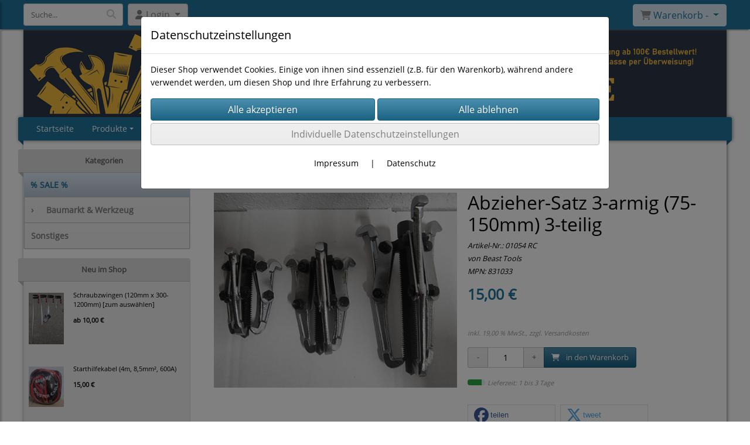

--- FILE ---
content_type: text/html; charset=UTF-8
request_url: https://www.schautt-werkzeuge.de/abzieher-satz_3-armig_75-150mm_3-teilig
body_size: 17840
content:

<!DOCTYPE html>
<html lang="de">
<head>

		<base href="//www.schautt-werkzeuge.de" />
	<meta http-equiv="Content-Language" content="de" />
    <meta charset="utf-8">  
	<meta http-equiv="content-type" content="text/html; charset=utf-8">
    <title>Abzieher-Satz 3-armig (75-150mm) 3-teilig - SCHAUTT-WERKZEUGE</title>
    <meta name="keywords" content="Abzieher-Satz 3-armig (75-150mm) 3-teilig, Abzieher-Satz, 3-armig, (75-150mm), 3-teilig, 
		
			
				
		
			
			
				Baumarkt & Werkzeug
			
		
		
			
				Handwerkzeug
			
		
			
		" />
    <meta name="description" content="Abzieher-Satz 3-armig (75-150mm) 3-teilig - Preis: 15,00 € - Satz von Ausziehern f&uuml;r Lager:

Drei dreibeinige Auszieher mit Armen von 75, 100 und 150 mm L&auml;nge." />
	<meta name="viewport" content="width=device-width, initial-scale=1, shrink-to-fit=no">
	<meta name="robots" content="index, follow" />
	<link rel="alternate" type="application/rss+xml" title="SCHAUTT-WERKZEUGE RSS Feed" href="/rss" />
	<link rel="canonical" href="https://www.schautt-werkzeuge.de/abzieher-satz_3-armig_75-150mm_3-teilig"/>    <meta name="page-topic" content="" />
    <meta name="distribution" content="global" />
	<meta HTTP-EQUIV="cache-control" content="no-cache" />

    
	<noscript>
		<link rel="STYLESHEET" media="screen" type="text/css" href="/style" />
	</noscript>			
		
		<script type="text/javascript" src="/javascript"></script>
		
				
		<script type="text/javascript">
			
			document.write('<link rel="stylesheet" media="screen" type="text/css" href="/style">');

			/* <![CDATA[ */
			_confg['demo'] = false;			
			_confg['cancel_orderprocess_id'] = 495406;
			_confg['last_page_name'] = 'abzieher-satz_3-armig_75-150mm_3-teilig';
			_confg['last_page_name_temp'] = 'abzieher-satz_3-armig_75-150mm_3-teilig';
			_confg['load_social_media'] = true;
			_confg['standalone_orderprocess'] = true;
			_confg['gallery_scroll_animation'] = 0;
			_confg['popup_after_into_cart'] = false;
			_confg['curreny_code_type'] = 'EUR';
			
			var hashManager;			

			$(function() {
				onload();

				// convert html to ajax links
				optimize_html_links();
				optimize_special_html_links();
				
				// HISTORY
				History.Adapter.bind(window,'statechange',function() {
					historyTarget(History.getState().data.id);
				});
				
				// if ID in url
				if ( (495406 != 0) && (!false) ) {
											// NON-JS-tagcloud-link to JS
						if (document.URL.search(/\/search\/+/) != -1) {
							var tagcloud_data = document.URL.split('/search/');
							$('#input_topsearch').val(decodeURI(tagcloud_data[1]));
							search('top');
						}
						else {
							var reloaded_pagename = 'page';
							if (true) {
								// extract name in html5-format-url
								reloaded_pagename = 'abzieher-satz_3-armig_75-150mm_3-teilig';
							}						
							_confg['goto'] = 'reload';
							
							// add something to url, otherwise site wont reload, because its the same URL
							if (reloaded_pagename.slice(-1) == '-') {
								reloaded_pagename = reloaded_pagename.substr(0, reloaded_pagename.length-1);
							}
							else {
								reloaded_pagename = reloaded_pagename+"-";
							}
							// load requested page
							addHistoryEvent(reloaded_pagename, 495406);
						}
									}
				// hash in URL
				else {
											//_confg['site_entered'] = true;
						_confg['scroll'] = false;
						addHistoryEvent('Startseite', 39202120);				}
				
				
				// demo slider
							});
			
						_confg['automatic_scroll'] = 'Y';

			
		var lang = [];lang['besucher_online'] = 'Besucher online';lang['captcha_error'] = 'Der Sicherheitscode wurde nicht korrekt eingegeben.';lang['diese_email_existiert_nicht'] = 'Diese Emailadresse existiert nicht';lang['email_muss_validiert_werden'] = 'Ihnen wurde soeben eine Bestätigungs-Email zu Ihrer neuen Emailadresse geschickt. Sobald Sie diese bestätigt haben gilt diese neue Emailadresse.';lang['passwort_wurde_geaendert'] = 'Ihr Passwort wurde geändert.';lang['anfrage_nicht_versendet_weil_zu_lange_inaktiv'] = '<b>Ihre Anfrage konnte nicht versendet werden, da Sie zu lange inaktiv waren!</b><br/>Bitte loggen Sie sich erneut ein.';lang['anfrage_erfolgreich_versendet'] = '<b>Ihre Anfrage wurde erfolgreich versendet.</b><br/>Eine Antwort erhalten Sie an folgende Email-Adresse';lang['aus_warenkorb_entfernt'] = 'Produkt aus Warenkorb entfernt';lang['kein_gueltiger_wert'] = 'Kein gültiger Wert';lang['startseite'] = 'Startseite';lang['mein_konto'] = 'Mein Konto';lang['login'] = 'Login';lang['adresse_nicht_gefunden'] = 'Die folgende Adresse wurde leider nicht gefunden und kann nicht grafisch dargestellt werden';lang['von_merkzettel_entfernt'] = 'von Merkzettel entfernt';lang['auf_merkzettel_gesetzt'] = 'auf Merkzettel gesetzt';lang['ihr_kommentar_wurde_erfolgreich_eingetragen'] = 'Ihre Bewertung wurde erfolgreich eingetragen.';lang['einloggen_um_kommentar_zu_schreiben'] = 'Sie müssen eingeloggt sein um eine Bewertung eintragen zu können.';lang['alle_felder_ausfuellen'] = 'Bitte füllen Sie alle erforderlichen Felder aus';lang['bewertung_100_zeichen'] = 'Die Bewertung muss mindestens 100 Zeichen lang sein';lang['bestellstatus'] = 'Bestellstatus';lang['warenkorb'] = 'Warenkorb';lang['bitte_geben_sie_einen_suchbegriff_ein'] = 'Bitte geben Sie einen Suchbegriff ein.';lang['mindestbestellmenge_unterschritten'] = 'Die Mindestbestellmenge darf nicht unterschritten werden.';lang['mindestbestellmenge'] = 'Mindestbestellmenge';lang['bestellung_erfolgreich_versendet'] = 'Bestellung erfolgreich versendet';lang['fehlende_angaben_ergaenzen'] = 'Bitte ergänzen Sie alle fehlenden Angaben';lang['gueltige_menge_angeben'] = 'Bitte geben Sie eine gültige Menge an (ganze Zahlen)';lang['daten_geaendert'] = 'Daten wurden geändert';lang['zahlungsart_gewaehlt'] = 'Zahlungsart gewählt';lang['lieferadresse'] = 'lieferadresse';lang['suche'] = 'Suche';lang['aus_warenkorb_entfernen'] = 'Folgendes Produkt aus Warenkorb entfernen:';lang['erst_registrieren'] = 'Sie müssen sich erst registrieren / einloggen';lang['packstation_und_nummer'] = 'Packstation und Nummer';lang['strasse_und_hausnummer'] = 'Straße und Hausnummer';lang['account_geloescht'] = 'Ihr Kundenaccount wurde gelöscht.';lang['validate_same_psws'] = 'Die Passwörter müssen übereinstimmen';lang['validate_emailExists'] = 'Diese E-Mail-Adresse ist schon vergeben.';lang['validate_emailDoesNotExists'] = 'Diese E-Mail-Adresse existiert nicht.';lang['validate_wrongPSW'] = 'Das Passwort ist nicht korrekt.';lang['validate_email'] = 'Geben Sie bitte eine gültige E-Mail Adresse ein (z.B. max@mustermann.de).';lang['validate_required'] = 'Dieses Feld muss ausgefüllt werden.';lang['mindestens_xx_zeichen'] = 'Noch mindestens XX Zeichen.';			/* ]]> */
		</script>
		
			
	

</head>


<body class="" id="body" data-spy="scroll" data-target="#header" data-offset="10" style="background-color: #ffffff;">
	
	<div class="body">
		<input type="hidden" id="filter_cat_id" value="none" />
		<input type="hidden" id="filter_activated" value="0" />		
		<input type="hidden" id="filter_rangeinput_min_price" value="" />
		<input type="hidden" id="filter_rangeinput_max_price" value="" />
		<input type="hidden" id="filter_rangeinput_min_current" value="" />
		<input type="hidden" id="filter_rangeinput_max_current" value="" />
		<input type="hidden" id="filter_manufacturer" value="" />
		<div class="tooltip left tooltip-fixed" id="popover_notice" tabindex="-1" role="popover">
		</div>
		<nav id="sidebar-left" class="mobile-sidebar-menu" data-toggle="collapse">
			<div class="row no-gutters m-2">
				<div class="col-8">
		<div class="header-search ml-0 align-self-center search-mobile">
			<div class="input-group">
				<input type="text" class="form-control " id="inp_search-mobile" placeholder="Suche..." onkeypress="key_press_enter(0, 0, 'search-mobile', event);">
					<span class="input-group-btn">
						<button class="btn btn-light" type="button" onclick="search('search-mobile', 0);"><i class="fa fa-search"></i></button>
					</span>
			</div>
		</div>
				</div>
				<div class="col-4">
				<div id="dismiss" class="float-right">
					<i class="fas fa-arrow-left"></i>
				</div>
				</div>
				
			</div>
			<div id="menu-content" class="m-1"></div>
		</nav>
		<nav id="sidebar-right" class="mobile-sidebar-cart" data-toggle="collapse">
			<div class="row no-gutters m-2">
				<div id="dismiss">
					<i class="fas fa-arrow-right"></i>
				</div>
			</div>
			<div class="m-2" id="cart-mobile">
			</div>
		</nav>
		<div class="overlay"></div>
		<header id="header-fixed" class="header header-scroll-control ">
			<div class="header-body container-fluid h-100">
				<div class="header-container container container-fluid p-0 h-100">
					<div class="header-row container-fluid p-0 h-100">
						<div class="col justify-content-start h-100">
							<div class="row h-100">
		<button class="btn header-btn-collapse-nav align-self-center" data-toggle="collapse" data-target=".mobile-sidebar-menu">
			<i class="fa fa-bars"></i>
		</button>
		<div class="header-search ml-0 align-self-center d-none d-lg-block">
			<div class="input-group">
				<input type="text" class="form-control header-search-inp" id="inp_search-header" placeholder="Suche..." onkeypress="key_press_enter(0, 0, 'search-header', event);">
					<span class="input-group-btn">
						<button class="btn btn-light" type="button" onclick="search('search-header', 0);"><i class="fa fa-search"></i></button>
					</span>
			</div>
		</div>
	<div id="login_outer_header" class="login_outer_header mx-2 align-self-center">
		<div class="dropdown dropdown-dont-close-on-click btn-group">
			
			<a class="btn dropdown-toggle align-self-center" data-toggle="dropdown" aria-haspopup="true" aria-expanded="false">
				<i class="fas fa-user user-button-mobile"></i>
				<span id="div_login_headline">
					Login
				</span>
			</a>
		
			
			
			<div class="dropdown-menu " id="div_login">
				
		<div class="row no-gutters p-2">
			<div class="col-12">
	<div class="box-content">
		<form>
			<div class="form-row m-0">
				<div class="form-group w-100 mb-1">
					<div class="input-group">
						<div class="input-group-prepend">
							<span class="input-group-text"><i class="fas fa-envelope fa-fw"></i></span>
						</div>
						<input id="input_email_login_:::RANDOM:::" name="email" onkeypress="key_press_enter(':::RANDOM:::', 0, 'login', event);" class="form-control form-control-sm" type="text" placeholder="Email">
					</div>
				</div>
			</div>

			<div class="form-row m-0">				
				<div class="form-group w-100">
					<div class="input-group">
						<div class="input-group-prepend">
							<span class="input-group-text"><i class="fas fa-lock fa-fw"></i></span>
						</div>
						<input id="input_psw_:::RANDOM:::" name="userpsw" onkeypress="key_press_enter(':::RANDOM:::', 0, 'login', event);" class="form-control form-control-sm" type="password" placeholder="Passwort">
					</div>
				</div>
			</div>

			<div class="form-row">
				<div class="form-group col">
					<div class="form-check form-check-inline">
						<label class="form-check-label">
							<input class="form-check-input" type="checkbox" id="remind_me_:::RANDOM:::" name="remind_me"> eingeloggt bleiben?
						</label>
					</div>
				</div>
			</div>
			
			<div class="form-row">
				<div class="form-group col">
					<button type="button" onclick="log_in(':::RANDOM:::');" class="btn btn-sm float-right mb-1 w-100 text-right">einloggen</button>
				</div>
			</div>
		</form>
	</div>
			</div>
		</div>
	<div class="row no-gutters px-2 pb-2">
		<div class="col-12">
		<a id="html_link_AwE4gUNjfs" name="registrierung" coords="index.php?id=19202120" href="/customer/register">Registrierung</a><br/>
		<a id="html_link_fJHizxCy6j" name="passwort-vergessen" coords="index.php?id=196021200" href="/customer/passwordreminder">Passwort vergessen</a>
	</div>
	</div>
			</div>
		</div>
	</div>
								<div class="align-self-center ml-auto">
									
		<button class="btn header-btn-collapse-cart align-self-center" data-toggle="collapse" data-target=".mobile-sidebar-cart">
			<i class="fa fa-shopping-cart"></i>
		</button>
								</div>
									<div class="dropdown dropdown-mega dropdown-mega-shop dropdown-on-hover dropdown-dont-close-on-click ml-auto align-self-center" id="headerCart">
										<a class="btn btn-cart dropdown-toggle" id="headerCartButton" data-toggle="dropdown" aria-haspopup="true" aria-expanded="false">
											<i class="fas fa-shopping-cart"></i> <span id="header_cart_txt">Warenkorb - </span> <span id="header_amount">1</span> <span id="header_cart_price"></span>
										</a>
										<div class="dropdown-menu dropdown-menu-right" id="headerCart_body" aria-labelledby="headerCartButton">
											<div class="dropdown-mega-content cart">
												<div id="cart">
												</div>
											</div>
										</div>
									</div>
							</div>
						</div>
					</div>
				</div>
			</div>
		</header>
			<header id="header-logo" class="header ">
				<div class="header-body">
					<div id="div_logo" class="header-container container container-fluid p-0 div_logo">
						<div class="header-row container-fluid p-0" style="background-color: #ffffff;">
							
			<div class="card ">
				<img onclick="addHistoryEvent('Startseite', 39202120);" onload="$(this).css('maxWidth', '1200px');" class="card-img img-fluid" src="data/pics/logo/logo_1530183468.jpg?rand=1503510258" alt="Logo">
				<div class="card-img-overlay">
					
		<div id="orderprocess_backtoshop_button_outer" class="orderprocess_backtoshop_button_outer hide" style="">
			<a class="btn btn-sm" href="javascript: ;" data-confirm-action="var arr=['191021202', '191021203', '191021204', '191021205', '191502120']; if ( (_confg['cancel_orderprocess_id'] != '') && (jQuery.inArray(_confg['cancel_orderprocess_id'].toString(), arr) == -1)) { addHistoryEvent(_confg['cancel_orderprocess_name'], _confg['cancel_orderprocess_id']); } else { addHistoryEvent('Startseite', 39202120); } " data-confirm="Zurück zum Shop und Bestellvorgang unterbrechen?">Zurück zum Shop</a>
			
		</div>
		<div class="header-search ml-0 align-self-center d-none d-lg-block">
			<div class="input-group">
				<input type="hidden" class="form-control " id="inp_search-logo" placeholder="Suche..." onkeypress="key_press_enter(0, 0, 'search-logo', event);">
			</div>
		</div>
				</div>
			</div>
						</div>
					</div>
				</div>
			</header>
			<header id="header" class="header header-scroll-control " data-plugin-options="{'stickyEnabled': true, 'stickyEnableOnBoxed': true, 'stickyEnableOnMobile': true, 'stickyStartAt': 190, 'stickySetTop': '50px', 'stickyChangeLogo': true}">
				<div class="header-body p-0 ">
					
					
		<div class="header-container container container-fluid p-0">
			<div class="header-row container-fluid menu">
				<div class="col justify-content-start">
					<div class="row">
						<div class="header-nav">
							<div class="header-nav-main header-nav-main-effect-1 header-nav-main-sub-effect-1">
								
<nav class="collapse nav" role="navigation">
<ul class="nav nav-pills" id="mainNav">
			<li ><a id="html_link_KRhcXuYEMZ" name="startseite" coords="index.php?id=39202120" href="/startseite" scroll_to_top="false">Startseite</a></li><li class="dropdown link-megamenu"><a class="dropdown-item dropdown-toggle" href="javascript: ;">Produkte</a>
								<div class="dropdown-menu megamenu">
									<div class="container">
										<div class="row mb-3">
								<div class="col-xs-6 col-lg-3 mt-3">
									<ul class="nav flex-column">
								<li>
									<a class="dropdown-item sale_cat" id="html_link_FXWtsogKle" name="sale-cat" coords="index.php?id=2901021204" href="/p/SALE/0/1" scroll_to_top="false">
										% SALE %
									</a>
								</li>
									</ul>
								</div>
							<div class="col-xs-6 col-lg-3 mt-3">
								<ul class="nav flex-column">
									<li class="nav-item">
										<span class="nav-link text-bold">
											<a class="dropdown-item font-weight-bold" id="html_link_nfoyTnTFTK" name="baumarkt_werkzeug" coords="index.php?id=29010212020" href="/p/baumarkt_werkzeug/0/1" scroll_to_top="false">
												Baumarkt & Werkzeug
											</a>
										</span>
									</li>
							<li class="nav-item pl-3" onclick="_confg['scroll'] = false;">
								<span class="nav-link">
									<a class="dropdown-item" id="html_link_jT0eimwVH9" name="einzelstucke" coords="index.php?id=29010212065" href="/p/einzelstucke/0/1" scroll_to_top="false">
										Einzelstücke
									</a>
								</span>
							</li>
							<li class="nav-item pl-3" onclick="_confg['scroll'] = false;">
								<span class="nav-link">
									<a class="dropdown-item" id="html_link_a24C5AvCih" name="bestseller" coords="index.php?id=29010212056" href="/p/bestseller/0/1" scroll_to_top="false">
										Bestseller
									</a>
								</span>
							</li>
							<div class="pl-3">
								<ul class="nav flex-column">
									<li class="nav-item">
										<span class="nav-link text-bold">
											<a class="dropdown-item font-weight-bold" id="html_link_fMrHgOOntS" name="befestigungstechnik_eisenwaren" coords="index.php?id=29010212064" href="/p/befestigungstechnik_eisenwaren/0/1" scroll_to_top="false">
												Befestigungstechnik / Eisenwaren
											</a>
										</span>
									</li>
							<li class="nav-item pl-3" onclick="_confg['scroll'] = false;">
								<span class="nav-link">
									<a class="dropdown-item" id="html_link_EJCB0T94LF" name="holzschrauben" coords="index.php?id=29010212076" href="/p/holzschrauben/0/1" scroll_to_top="false">
										Holzschrauben
									</a>
								</span>
							</li>
							<li class="nav-item pl-3" onclick="_confg['scroll'] = false;">
								<span class="nav-link">
									<a class="dropdown-item" id="html_link_RIByTcdN34" name="sortimente" coords="index.php?id=290102120135" href="/p/sortimente/0/1" scroll_to_top="false">
										Sortimente
									</a>
								</span>
							</li>
							<li class="nav-item pl-3" onclick="_confg['scroll'] = false;">
								<span class="nav-link">
									<a class="dropdown-item" id="html_link_s3j1DLWKpC" name="dubel" coords="index.php?id=29010212081" href="/p/dubel/0/1" scroll_to_top="false">
										Dübel
									</a>
								</span>
							</li>
							<li class="nav-item pl-3" onclick="_confg['scroll'] = false;">
								<span class="nav-link">
									<a class="dropdown-item" id="html_link_06D3YgK2I3" name="holzverbinder" coords="index.php?id=29010212080" href="/p/holzverbinder/0/1" scroll_to_top="false">
										Holzverbinder
									</a>
								</span>
							</li>
							<li class="nav-item pl-3" onclick="_confg['scroll'] = false;">
								<span class="nav-link">
									<a class="dropdown-item" id="html_link_IUp8t48gC7" name="nagel" coords="index.php?id=29010212089" href="/p/nagel/0/1" scroll_to_top="false">
										Nägel
									</a>
								</span>
							</li>
							<li class="nav-item pl-3" onclick="_confg['scroll'] = false;">
								<span class="nav-link">
									<a class="dropdown-item" id="html_link_EPT5NQnPc0" name="maschinenschrauben_u-scheiben_muttern" coords="index.php?id=290102120104" href="/p/maschinenschrauben_u-scheiben_muttern/0/1" scroll_to_top="false">
										Maschinenschrauben, U-Scheiben, Muttern
									</a>
								</span>
							</li>
							<li class="nav-item pl-3" onclick="_confg['scroll'] = false;">
								<span class="nav-link">
									<a class="dropdown-item" id="html_link_CHZLgC7zjJ" name="schnellbauschrauben" coords="index.php?id=290102120116" href="/p/schnellbauschrauben/0/1" scroll_to_top="false">
										Schnellbauschrauben
									</a>
								</span>
							</li>
							<li class="nav-item pl-3" onclick="_confg['scroll'] = false;">
								<span class="nav-link">
									<a class="dropdown-item" id="html_link_JVAKIWivm8" name="bohr-_blechschrauben" coords="index.php?id=290102120119" href="/p/bohr-_blechschrauben/0/1" scroll_to_top="false">
										Bohr- / Blechschrauben
									</a>
								</span>
							</li>
							<li class="nav-item pl-3" onclick="_confg['scroll'] = false;">
								<span class="nav-link">
									<a class="dropdown-item" id="html_link_cMizdUM83v" name="nieten" coords="index.php?id=290102120121" href="/p/nieten/0/1" scroll_to_top="false">
										Nieten
									</a>
								</span>
							</li>
							<li class="nav-item pl-3" onclick="_confg['scroll'] = false;">
								<span class="nav-link">
									<a class="dropdown-item" id="html_link_LsrR80Usud" name="betonschrauben" coords="index.php?id=290102120130" href="/p/betonschrauben/0/1" scroll_to_top="false">
										Betonschrauben
									</a>
								</span>
							</li>
							<li class="nav-item pl-3" onclick="_confg['scroll'] = false;">
								<span class="nav-link">
									<a class="dropdown-item" id="html_link_vLEa6RTxww" name="kabelbinder" coords="index.php?id=290102120142" href="/p/kabelbinder/0/1" scroll_to_top="false">
										Kabelbinder
									</a>
								</span>
							</li>
							<li class="nav-item pl-3" onclick="_confg['scroll'] = false;">
								<span class="nav-link">
									<a class="dropdown-item" id="html_link_oDlbSEIiuR" name="sonstige" coords="index.php?id=290102120117" href="/p/sonstige/0/1" scroll_to_top="false">
										Sonstige
									</a>
								</span>
							</li></ul></div>
							<li class="nav-item pl-3" onclick="_confg['scroll'] = false;">
								<span class="nav-link">
									<a class="dropdown-item" id="html_link_zUizuat0ZB" name="sets" coords="index.php?id=29010212055" href="/p/sets/0/1" scroll_to_top="false">
										Sets
									</a>
								</span>
							</li>
							<li class="nav-item pl-3" onclick="_confg['scroll'] = false;">
								<span class="nav-link">
									<a class="dropdown-item" id="html_link_7huAd0pBm1" name="winkelschleifer-zubehor" coords="index.php?id=29010212034" href="/p/winkelschleifer-zubehor/0/1" scroll_to_top="false">
										Winkelschleifer-Zubehör
									</a>
								</span>
							</li>
							<li class="nav-item pl-3" onclick="_confg['scroll'] = false;">
								<span class="nav-link">
									<a class="dropdown-item" id="html_link_x2VADHbdsH" name="bits" coords="index.php?id=29010212028" href="/p/bits/0/1" scroll_to_top="false">
										Bits
									</a>
								</span>
							</li>
							<li class="nav-item pl-3" onclick="_confg['scroll'] = false;">
								<span class="nav-link">
									<a class="dropdown-item" id="html_link_gWbkvRMT3u" name="schleifen" coords="index.php?id=29010212025" href="/p/schleifen/0/1" scroll_to_top="false">
										Schleifen
									</a>
								</span>
							</li>
							<div class="pl-3">
								<ul class="nav flex-column">
									<li class="nav-item">
										<span class="nav-link text-bold">
											<a class="dropdown-item font-weight-bold" id="html_link_bNPvw2f6Is" name="bohrer_und_meissel" coords="index.php?id=29010212026" href="/p/bohrer_und_meissel/0/1" scroll_to_top="false">
												Bohrer und Meißel
											</a>
										</span>
									</li>
							<li class="nav-item pl-3" onclick="_confg['scroll'] = false;">
								<span class="nav-link">
									<a class="dropdown-item" id="html_link_MiOFfQlNn1" name="metallbohrer" coords="index.php?id=290102120132" href="/p/metallbohrer/0/1" scroll_to_top="false">
										Metallbohrer
									</a>
								</span>
							</li>
							<li class="nav-item pl-3" onclick="_confg['scroll'] = false;">
								<span class="nav-link">
									<a class="dropdown-item" id="html_link_kRiidGk7JT" name="holzbohrer" coords="index.php?id=290102120133" href="/p/holzbohrer/0/1" scroll_to_top="false">
										Holzbohrer
									</a>
								</span>
							</li>
							<li class="nav-item pl-3" onclick="_confg['scroll'] = false;">
								<span class="nav-link">
									<a class="dropdown-item" id="html_link_lTSRirIAyL" name="steinbohrer" coords="index.php?id=290102120134" href="/p/steinbohrer/0/1" scroll_to_top="false">
										Steinbohrer
									</a>
								</span>
							</li>
							<li class="nav-item pl-3" onclick="_confg['scroll'] = false;">
								<span class="nav-link">
									<a class="dropdown-item" id="html_link_EWNpM3qa3c" name="sds-plus" coords="index.php?id=290102120114" href="/p/sds-plus/0/1" scroll_to_top="false">
										SDS-plus
									</a>
								</span>
							</li>
							<li class="nav-item pl-3" onclick="_confg['scroll'] = false;">
								<span class="nav-link">
									<a class="dropdown-item" id="html_link_MfSpVH9Tn3" name="sds-max" coords="index.php?id=290102120139" href="/p/sds-max/0/1" scroll_to_top="false">
										SDS-max
									</a>
								</span>
							</li></ul></div>
							<div class="pl-3">
								<ul class="nav flex-column">
									<li class="nav-item">
										<span class="nav-link text-bold">
											<a class="dropdown-item font-weight-bold" id="html_link_LR1rm66F1K" name="sagen" coords="index.php?id=29010212027" href="/p/sagen/0/1" scroll_to_top="false">
												Sägen
											</a>
										</span>
									</li>
							<li class="nav-item pl-3" onclick="_confg['scroll'] = false;">
								<span class="nav-link">
									<a class="dropdown-item" id="html_link_fpxmIUOF6T" name="kreissage" coords="index.php?id=29010212060" href="/p/kreissage/0/1" scroll_to_top="false">
										Kreissäge
									</a>
								</span>
							</li>
							<li class="nav-item pl-3" onclick="_confg['scroll'] = false;">
								<span class="nav-link">
									<a class="dropdown-item" id="html_link_ecCH6iZqYc" name="sabelsage" coords="index.php?id=29010212078" href="/p/sabelsage/0/1" scroll_to_top="false">
										Säbelsäge
									</a>
								</span>
							</li>
							<li class="nav-item pl-3" onclick="_confg['scroll'] = false;">
								<span class="nav-link">
									<a class="dropdown-item" id="html_link_6FEdn2LQXR" name="stichsage" coords="index.php?id=29010212079" href="/p/stichsage/0/1" scroll_to_top="false">
										Stichsäge
									</a>
								</span>
							</li></ul></div>
							<div class="pl-3">
								<ul class="nav flex-column">
									<li class="nav-item">
										<span class="nav-link text-bold">
											<a class="dropdown-item font-weight-bold" id="html_link_bEl8ulGn6t" name="handwerkzeug" coords="index.php?id=29010212048" href="/p/handwerkzeug/0/1" scroll_to_top="false">
												Handwerkzeug
											</a>
										</span>
									</li>
							<li class="nav-item pl-3" onclick="_confg['scroll'] = false;">
								<span class="nav-link">
									<a class="dropdown-item" id="html_link_yKQ5jImFSu" name="hammer" coords="index.php?id=290102120146" href="/p/hammer/0/1" scroll_to_top="false">
										Hammer
									</a>
								</span>
							</li>
							<li class="nav-item pl-3" onclick="_confg['scroll'] = false;">
								<span class="nav-link">
									<a class="dropdown-item" id="html_link_qJUp9QrCLp" name="zangen" coords="index.php?id=290102120147" href="/p/zangen/0/1" scroll_to_top="false">
										Zangen
									</a>
								</span>
							</li>
							<li class="nav-item pl-3" onclick="_confg['scroll'] = false;">
								<span class="nav-link">
									<a class="dropdown-item" id="html_link_5lSI3SdBPv" name="schraubendreher" coords="index.php?id=290102120148" href="/p/schraubendreher/0/1" scroll_to_top="false">
										Schraubendreher
									</a>
								</span>
							</li>
							<li class="nav-item pl-3" onclick="_confg['scroll'] = false;">
								<span class="nav-link">
									<a class="dropdown-item" id="html_link_sdCm7Jw9uU" name="messtechnik" coords="index.php?id=290102120149" href="/p/messtechnik/0/1" scroll_to_top="false">
										Messtechnik
									</a>
								</span>
							</li>
							<li class="nav-item pl-3" onclick="_confg['scroll'] = false;">
								<span class="nav-link">
									<a class="dropdown-item" id="html_link_CoapYJvCV0" name="schlussel" coords="index.php?id=290102120151" href="/p/schlussel/0/1" scroll_to_top="false">
										Schlüssel
									</a>
								</span>
							</li>
							<li class="nav-item pl-3" onclick="_confg['scroll'] = false;">
								<span class="nav-link">
									<a class="dropdown-item" id="html_link_bnJU0kxNI3" name="sonstiges" coords="index.php?id=290102120150" href="/p/sonstiges_2/0/1" scroll_to_top="false">
										Sonstiges
									</a>
								</span>
							</li></ul></div>
							<li class="nav-item pl-3" onclick="_confg['scroll'] = false;">
								<span class="nav-link">
									<a class="dropdown-item" id="html_link_i2MfCnEoqy" name="kfz-werkzeuge" coords="index.php?id=290102120152" href="/p/kfz-werkzeuge/0/1" scroll_to_top="false">
										KFZ-Werkzeuge
									</a>
								</span>
							</li>
							<div class="pl-3">
								<ul class="nav flex-column">
									<li class="nav-item">
										<span class="nav-link text-bold">
											<a class="dropdown-item font-weight-bold" id="html_link_LpfKy52e0u" name="chemie" coords="index.php?id=29010212092" href="/p/chemie/0/1" scroll_to_top="false">
												Chemie
											</a>
										</span>
									</li>
							<li class="nav-item pl-3" onclick="_confg['scroll'] = false;">
								<span class="nav-link">
									<a class="dropdown-item" id="html_link_LgpKlZGSa4" name="lacke_farbe" coords="index.php?id=290102120110" href="/p/lacke_farbe/0/1" scroll_to_top="false">
										Lacke / Farbe
									</a>
								</span>
							</li>
							<li class="nav-item pl-3" onclick="_confg['scroll'] = false;">
								<span class="nav-link">
									<a class="dropdown-item" id="html_link_t3OarpfwTC" name="kfz-chemie" coords="index.php?id=290102120123" href="/p/kfz-chemie/0/1" scroll_to_top="false">
										KFZ-Chemie
									</a>
								</span>
							</li>
							<div class="pl-3">
								<ul class="nav flex-column">
									<li class="nav-item">
										<span class="nav-link text-bold">
											<a class="dropdown-item font-weight-bold" id="html_link_pWbNg2YTWn" name="bau-chemie" coords="index.php?id=290102120124" href="/p/bau-chemie/0/1" scroll_to_top="false">
												Bau-Chemie
											</a>
										</span>
									</li>
							<li class="nav-item pl-3" onclick="_confg['scroll'] = false;">
								<span class="nav-link">
									<a class="dropdown-item" id="html_link_Bzh7hUTfsQ" name="silikon_acryl_dichtmasse" coords="index.php?id=290102120122" href="/p/silikon_acryl_dichtmasse/0/1" scroll_to_top="false">
										Silikon, Acryl, Dichtmasse
									</a>
								</span>
							</li>
							<li class="nav-item pl-3" onclick="_confg['scroll'] = false;">
								<span class="nav-link">
									<a class="dropdown-item" id="html_link_h0SZrAMAho" name="bauschaum_" coords="index.php?id=290102120140" href="/p/bauschaum_/0/1" scroll_to_top="false">
										Bauschaum 
									</a>
								</span>
							</li></ul></div>
							<li class="nav-item pl-3" onclick="_confg['scroll'] = false;">
								<span class="nav-link">
									<a class="dropdown-item" id="html_link_DjBqU5UJKX" name="kleber" coords="index.php?id=290102120125" href="/p/kleber/0/1" scroll_to_top="false">
										Kleber
									</a>
								</span>
							</li>
							<li class="nav-item pl-3" onclick="_confg['scroll'] = false;">
								<span class="nav-link">
									<a class="dropdown-item" id="html_link_NWDHat79SL" name="holz" coords="index.php?id=290102120144" href="/p/holz/0/1" scroll_to_top="false">
										Holz
									</a>
								</span>
							</li>
							<li class="nav-item pl-3" onclick="_confg['scroll'] = false;">
								<span class="nav-link">
									<a class="dropdown-item" id="html_link_JLW8EmbBol" name="reiniger" coords="index.php?id=290102120145" href="/p/reiniger/0/1" scroll_to_top="false">
										Reiniger
									</a>
								</span>
							</li>
							<li class="nav-item pl-3" onclick="_confg['scroll'] = false;">
								<span class="nav-link">
									<a class="dropdown-item" id="html_link_x7Lpn83Dr2" name="sonstige" coords="index.php?id=290102120126" href="/p/sonstige_1/0/1" scroll_to_top="false">
										Sonstige
									</a>
								</span>
							</li></ul></div>
							<li class="nav-item pl-3" onclick="_confg['scroll'] = false;">
								<span class="nav-link">
									<a class="dropdown-item" id="html_link_GuuPqG7Bb0" name="mischpakete" coords="index.php?id=29010212043" href="/p/mischpakete/0/1" scroll_to_top="false">
										Mischpakete
									</a>
								</span>
							</li>
							<li class="nav-item pl-3" onclick="_confg['scroll'] = false;">
								<span class="nav-link">
									<a class="dropdown-item" id="html_link_lBsUSZPQBe" name="klebebander" coords="index.php?id=29010212062" href="/p/klebebander/0/1" scroll_to_top="false">
										Klebebänder
									</a>
								</span>
							</li>
							<li class="nav-item pl-3" onclick="_confg['scroll'] = false;">
								<span class="nav-link">
									<a class="dropdown-item" id="html_link_T2u0p1HU4b" name="malerzubehor" coords="index.php?id=29010212061" href="/p/malerzubehor/0/1" scroll_to_top="false">
										Malerzubehör
									</a>
								</span>
							</li>
							<li class="nav-item pl-3" onclick="_confg['scroll'] = false;">
								<span class="nav-link">
									<a class="dropdown-item" id="html_link_b1lAhl0yhJ" name="multitool-zubehor" coords="index.php?id=29010212040" href="/p/multitool-zubehor/0/1" scroll_to_top="false">
										Multitool-Zubehör
									</a>
								</span>
							</li>
							<li class="nav-item pl-3" onclick="_confg['scroll'] = false;">
								<span class="nav-link">
									<a class="dropdown-item" id="html_link_5OWHKqFjvS" name="maschinen_akkus" coords="index.php?id=29010212059" href="/p/maschinen_akkus/0/1" scroll_to_top="false">
										Maschinen & Akkus
									</a>
								</span>
							</li>
							<div class="pl-3">
								<ul class="nav flex-column">
									<li class="nav-item">
										<span class="nav-link text-bold">
											<a class="dropdown-item font-weight-bold" id="html_link_lQqyJIFTqb" name="arbeitsschutz_-kleidung" coords="index.php?id=29010212083" href="/p/arbeitsschutz_-kleidung/0/1" scroll_to_top="false">
												Arbeitsschutz / -kleidung
											</a>
										</span>
									</li>
							<li class="nav-item pl-3" onclick="_confg['scroll'] = false;">
								<span class="nav-link">
									<a class="dropdown-item" id="html_link_G3uDb8mvwB" name="handschuhe" coords="index.php?id=29010212063" href="/p/handschuhe/0/1" scroll_to_top="false">
										Handschuhe
									</a>
								</span>
							</li>
							<li class="nav-item pl-3" onclick="_confg['scroll'] = false;">
								<span class="nav-link">
									<a class="dropdown-item" id="html_link_kxivGwyTL4" name="schuhe" coords="index.php?id=29010212094" href="/p/schuhe/0/1" scroll_to_top="false">
										Schuhe
									</a>
								</span>
							</li>
							<li class="nav-item pl-3" onclick="_confg['scroll'] = false;">
								<span class="nav-link">
									<a class="dropdown-item" id="html_link_hDVv8PoWT6" name="jacken" coords="index.php?id=290102120105" href="/p/jacken/0/1" scroll_to_top="false">
										Jacken
									</a>
								</span>
							</li>
							<li class="nav-item pl-3" onclick="_confg['scroll'] = false;">
								<span class="nav-link">
									<a class="dropdown-item" id="html_link_hlHmwBQJHO" name="hosen" coords="index.php?id=290102120106" href="/p/hosen/0/1" scroll_to_top="false">
										Hosen
									</a>
								</span>
							</li>
							<li class="nav-item pl-3" onclick="_confg['scroll'] = false;">
								<span class="nav-link">
									<a class="dropdown-item" id="html_link_GjwGABg922" name="socken" coords="index.php?id=290102120127" href="/p/socken/0/1" scroll_to_top="false">
										Socken
									</a>
								</span>
							</li>
							<li class="nav-item pl-3" onclick="_confg['scroll'] = false;">
								<span class="nav-link">
									<a class="dropdown-item" id="html_link_XeO0cq0drr" name="schutzbrillen" coords="index.php?id=290102120136" href="/p/schutzbrillen/0/1" scroll_to_top="false">
										Schutzbrillen
									</a>
								</span>
							</li>
							<li class="nav-item pl-3" onclick="_confg['scroll'] = false;">
								<span class="nav-link">
									<a class="dropdown-item" id="html_link_2juPsvRznD" name="sonstige" coords="index.php?id=290102120131" href="/p/sonstige_2/0/1" scroll_to_top="false">
										Sonstige
									</a>
								</span>
							</li></ul></div>
							<div class="pl-3">
								<ul class="nav flex-column">
									<li class="nav-item">
										<span class="nav-link text-bold">
											<a class="dropdown-item font-weight-bold" id="html_link_PyBqIA7V26" name="lochsagen_bohrkronen" coords="index.php?id=29010212077" href="/p/lochsagen_bohrkronen/0/1" scroll_to_top="false">
												Lochsägen / Bohrkronen
											</a>
										</span>
									</li></ul></div>
							<li class="nav-item pl-3" onclick="_confg['scroll'] = false;">
								<span class="nav-link">
									<a class="dropdown-item" id="html_link_Gn3uYPVjaC" name="elektro-installation" coords="index.php?id=29010212075" href="/p/elektro-installation/0/1" scroll_to_top="false">
										Elektro-Installation
									</a>
								</span>
							</li>
							<li class="nav-item pl-3" onclick="_confg['scroll'] = false;">
								<span class="nav-link">
									<a class="dropdown-item" id="html_link_CJVEcLgL5x" name="aufbewahrung_ordnung" coords="index.php?id=29010212087" href="/p/aufbewahrung_ordnung/0/1" scroll_to_top="false">
										Aufbewahrung & Ordnung
									</a>
								</span>
							</li>
							<li class="nav-item pl-3" onclick="_confg['scroll'] = false;">
								<span class="nav-link">
									<a class="dropdown-item" id="html_link_iIdGAkM78b" name="led_licht" coords="index.php?id=290102120137" href="/p/led_licht_/0/1" scroll_to_top="false">
										LED & Licht
									</a>
								</span>
							</li>
							<li class="nav-item pl-3" onclick="_confg['scroll'] = false;">
								<span class="nav-link">
									<a class="dropdown-item" id="html_link_ENKBoDEmQM" name="ladungssicherung" coords="index.php?id=290102120143" href="/p/ladungssicherung/0/1" scroll_to_top="false">
										Ladungssicherung
									</a>
								</span>
							</li>
							<li class="nav-item pl-3" onclick="_confg['scroll'] = false;">
								<span class="nav-link">
									<a class="dropdown-item" id="html_link_oVkXzklqwh" name="sonstiges" coords="index.php?id=29010212041" href="/p/sonstiges/0/1" scroll_to_top="false">
										Sonstiges
									</a>
								</span>
							</li></ul></div>
								<div class="col-xs-6 col-lg-3 mt-3">
									<ul class="nav flex-column">
							<li class="nav-item" onclick="_confg['scroll'] = false;">
								<span class="nav-link">
									<a class="dropdown-item font-weight-bold" id="html_link_dzGsB8jsWh" name="sonstiges" coords="index.php?id=29010212057" href="/p/sonstiges_1/0/1" scroll_to_top="false">
										Sonstiges
									</a>
								</span>
							</li>
									</ul>
								</div></div></div></div></li>
			<li ><a id="html_link_Tz59Xk3KpI" name="impressum" coords="index.php?id=39302120" href="/content/impressum" scroll_to_top="false">Impressum</a></li>
			<li ><a id="html_link_nr1XZEUXLN" name="agb" coords="index.php?id=39402120" href="/content/agb" scroll_to_top="false">AGB</a></li>
			<li ><a id="html_link_UC8aeTJFBq" name="kontaktformular" coords="index.php?id=39602120" href="/content/kontaktformular" scroll_to_top="false">Kontakt</a></li>
</ul>
</nav>	
							</div>
							
						</div>
					</div>
				</div>
			</div>
		</div>
					
				</div>
			</header>
		<div role="main" class="main shop template-3">
			<div class="container container-fluid">
<div class="row" id="main_outer">
	
	<div id="div_main_links" class="col-12 col-lg-3 order-2 order-lg-1 div_main_links">
		
	<div class="row no-gutters">
			<div class="col col-12 col-sm-6 col-lg-12">
				<div class="row no-gutters">
					<div class="col-lg-12 d-none d-lg-block">
						<div class="card sidebox left">
							<h6 id="headline_18" class="card-header">Kategorien</h2>		
							
							<div id="div_categories" class="card-body">
								
							<div class="side_div_cats" id="div_sidediv_cats_sa" onclick="_confg['scroll'] = false; addHistoryEvent('SALE', 290102120004);">
								<a class="btn sale" id="html_special_link_k6PzvPDFX4" name="sale-cat" coords="index.php?id=2901021204" href="/p/SALE/0/1">
									% SALE %
								</a>
							</div>
				<div class="side_div_cats side_div_cats_parent" id="div_sidediv_cats_20" onclick="_confg['scroll'] = false;addHistoryEvent('baumarkt_werkzeug', 29010212020);" style="">
					<a class="btn  primary" id="html_special_link_RB4jgl0wZC" name="produkte" coords="index.php?id=29010212020" href="/p/baumarkt_werkzeug/0/1">
							<span class="side_cats_parent_left">&rsaquo;
							</span>
							<span class="side_cats_parent_name">
								Baumarkt & Werkzeug
								
							</span>
					</a>
				</div><div class="side_cats_sub_outer hide">
				<div class="side_div_cats side_div_cats_child" id="div_sidediv_cats_65" onclick="_confg['scroll'] = false;addHistoryEvent('einzelstucke', 29010212065);" style="padding-left: 17px;">
					<a class="btn  catside_child btn-sm" id="html_special_link_dTYw2k9LIz" name="produkte" coords="index.php?id=29010212065" href="/p/einzelstucke/0/1">
							Einzelstücke
							
					</a>
				</div>
				<div class="side_div_cats side_div_cats_child" id="div_sidediv_cats_56" onclick="_confg['scroll'] = false;addHistoryEvent('bestseller', 29010212056);" style="padding-left: 17px;">
					<a class="btn  catside_child btn-sm" id="html_special_link_w7zAANlzo3" name="produkte" coords="index.php?id=29010212056" href="/p/bestseller/0/1">
							Bestseller
							
					</a>
				</div>
				<div class="side_div_cats side_div_cats_child" id="div_sidediv_cats_64" onclick="_confg['scroll'] = false;addHistoryEvent('befestigungstechnik_eisenwaren', 29010212064);" style="padding-left: 17px;">
					<a class="btn  catside_child btn-sm" id="html_special_link_9hPVF7P0uW" name="produkte" coords="index.php?id=29010212064" href="/p/befestigungstechnik_eisenwaren/0/1">
							<span class="side_cats_parent_left">&rsaquo;
							</span>
							<span class="side_cats_parent_name">
								Befestigungstechnik / Eisenwaren
								
							</span>
					</a>
				</div><div class="side_cats_sub_outer hide">
				<div class="side_div_cats side_div_cats_child" id="div_sidediv_cats_76" onclick="_confg['scroll'] = false;addHistoryEvent('holzschrauben', 29010212076);" style="padding-left: 22px;">
					<a class="btn  catside_child btn-sm" id="html_special_link_SKZOyLixAG" name="produkte" coords="index.php?id=29010212076" href="/p/holzschrauben/0/1">
							Holzschrauben
							
					</a>
				</div>
				<div class="side_div_cats side_div_cats_child" id="div_sidediv_cats_135" onclick="_confg['scroll'] = false;addHistoryEvent('sortimente', 290102120135);" style="padding-left: 22px;">
					<a class="btn  catside_child btn-sm" id="html_special_link_UOleD53Gfe" name="produkte" coords="index.php?id=290102120135" href="/p/sortimente/0/1">
							Sortimente
							
					</a>
				</div>
				<div class="side_div_cats side_div_cats_child" id="div_sidediv_cats_81" onclick="_confg['scroll'] = false;addHistoryEvent('dubel', 29010212081);" style="padding-left: 22px;">
					<a class="btn  catside_child btn-sm" id="html_special_link_zk05RLV5N6" name="produkte" coords="index.php?id=29010212081" href="/p/dubel/0/1">
							Dübel
							
					</a>
				</div>
				<div class="side_div_cats side_div_cats_child" id="div_sidediv_cats_80" onclick="_confg['scroll'] = false;addHistoryEvent('holzverbinder', 29010212080);" style="padding-left: 22px;">
					<a class="btn  catside_child btn-sm" id="html_special_link_SHOfLRsPbP" name="produkte" coords="index.php?id=29010212080" href="/p/holzverbinder/0/1">
							Holzverbinder
							
					</a>
				</div>
				<div class="side_div_cats side_div_cats_child" id="div_sidediv_cats_89" onclick="_confg['scroll'] = false;addHistoryEvent('nagel', 29010212089);" style="padding-left: 22px;">
					<a class="btn  catside_child btn-sm" id="html_special_link_ovRdxK3Gsp" name="produkte" coords="index.php?id=29010212089" href="/p/nagel/0/1">
							Nägel
							
					</a>
				</div>
				<div class="side_div_cats side_div_cats_child" id="div_sidediv_cats_104" onclick="_confg['scroll'] = false;addHistoryEvent('maschinenschrauben_u-scheiben_muttern', 290102120104);" style="padding-left: 22px;">
					<a class="btn  catside_child btn-sm" id="html_special_link_2RZ8qGPyg0" name="produkte" coords="index.php?id=290102120104" href="/p/maschinenschrauben_u-scheiben_muttern/0/1">
							Maschinenschrauben, U-Scheiben, Muttern
							
					</a>
				</div>
				<div class="side_div_cats side_div_cats_child" id="div_sidediv_cats_116" onclick="_confg['scroll'] = false;addHistoryEvent('schnellbauschrauben', 290102120116);" style="padding-left: 22px;">
					<a class="btn  catside_child btn-sm" id="html_special_link_06JO1kQegT" name="produkte" coords="index.php?id=290102120116" href="/p/schnellbauschrauben/0/1">
							Schnellbauschrauben
							
					</a>
				</div>
				<div class="side_div_cats side_div_cats_child" id="div_sidediv_cats_119" onclick="_confg['scroll'] = false;addHistoryEvent('bohr-_blechschrauben', 290102120119);" style="padding-left: 22px;">
					<a class="btn  catside_child btn-sm" id="html_special_link_1XOMlV5cNy" name="produkte" coords="index.php?id=290102120119" href="/p/bohr-_blechschrauben/0/1">
							Bohr- / Blechschrauben
							
					</a>
				</div>
				<div class="side_div_cats side_div_cats_child" id="div_sidediv_cats_121" onclick="_confg['scroll'] = false;addHistoryEvent('nieten', 290102120121);" style="padding-left: 22px;">
					<a class="btn  catside_child btn-sm" id="html_special_link_YGZEVq6sPw" name="produkte" coords="index.php?id=290102120121" href="/p/nieten/0/1">
							Nieten
							
					</a>
				</div>
				<div class="side_div_cats side_div_cats_child" id="div_sidediv_cats_130" onclick="_confg['scroll'] = false;addHistoryEvent('betonschrauben', 290102120130);" style="padding-left: 22px;">
					<a class="btn  catside_child btn-sm" id="html_special_link_0K8BTWAhMJ" name="produkte" coords="index.php?id=290102120130" href="/p/betonschrauben/0/1">
							Betonschrauben
							
					</a>
				</div>
				<div class="side_div_cats side_div_cats_child" id="div_sidediv_cats_142" onclick="_confg['scroll'] = false;addHistoryEvent('kabelbinder', 290102120142);" style="padding-left: 22px;">
					<a class="btn  catside_child btn-sm" id="html_special_link_7OR03MUBXp" name="produkte" coords="index.php?id=290102120142" href="/p/kabelbinder/0/1">
							Kabelbinder
							
					</a>
				</div>
				<div class="side_div_cats side_div_cats_child" id="div_sidediv_cats_117" onclick="_confg['scroll'] = false;addHistoryEvent('sonstige', 290102120117);" style="padding-left: 22px;">
					<a class="btn  catside_child btn-sm" id="html_special_link_9Y8hpuUB2R" name="produkte" coords="index.php?id=290102120117" href="/p/sonstige/0/1">
							Sonstige
							
					</a>
				</div></div>
				<div class="side_div_cats side_div_cats_child" id="div_sidediv_cats_55" onclick="_confg['scroll'] = false;addHistoryEvent('sets', 29010212055);" style="padding-left: 17px;">
					<a class="btn  catside_child btn-sm" id="html_special_link_3rl5LY5J2g" name="produkte" coords="index.php?id=29010212055" href="/p/sets/0/1">
							Sets
							
					</a>
				</div>
				<div class="side_div_cats side_div_cats_child" id="div_sidediv_cats_34" onclick="_confg['scroll'] = false;addHistoryEvent('winkelschleifer-zubehor', 29010212034);" style="padding-left: 17px;">
					<a class="btn  catside_child btn-sm" id="html_special_link_3qf6Pb4hnX" name="produkte" coords="index.php?id=29010212034" href="/p/winkelschleifer-zubehor/0/1">
							Winkelschleifer-Zubehör
							
					</a>
				</div>
				<div class="side_div_cats side_div_cats_child" id="div_sidediv_cats_28" onclick="_confg['scroll'] = false;addHistoryEvent('bits', 29010212028);" style="padding-left: 17px;">
					<a class="btn  catside_child btn-sm" id="html_special_link_pxmiNZZ0BC" name="produkte" coords="index.php?id=29010212028" href="/p/bits/0/1">
							Bits
							
					</a>
				</div>
				<div class="side_div_cats side_div_cats_child" id="div_sidediv_cats_25" onclick="_confg['scroll'] = false;addHistoryEvent('schleifen', 29010212025);" style="padding-left: 17px;">
					<a class="btn  catside_child btn-sm" id="html_special_link_CNPaVFN77p" name="produkte" coords="index.php?id=29010212025" href="/p/schleifen/0/1">
							Schleifen
							
					</a>
				</div>
				<div class="side_div_cats side_div_cats_child" id="div_sidediv_cats_26" onclick="_confg['scroll'] = false;addHistoryEvent('bohrer_und_meissel', 29010212026);" style="padding-left: 17px;">
					<a class="btn  catside_child btn-sm" id="html_special_link_GVbBPQ8QEZ" name="produkte" coords="index.php?id=29010212026" href="/p/bohrer_und_meissel/0/1">
							<span class="side_cats_parent_left">&rsaquo;
							</span>
							<span class="side_cats_parent_name">
								Bohrer und Meißel
								
							</span>
					</a>
				</div><div class="side_cats_sub_outer hide">
				<div class="side_div_cats side_div_cats_child" id="div_sidediv_cats_132" onclick="_confg['scroll'] = false;addHistoryEvent('metallbohrer', 290102120132);" style="padding-left: 22px;">
					<a class="btn  catside_child btn-sm" id="html_special_link_jG5uve0Wx5" name="produkte" coords="index.php?id=290102120132" href="/p/metallbohrer/0/1">
							Metallbohrer
							
					</a>
				</div>
				<div class="side_div_cats side_div_cats_child" id="div_sidediv_cats_133" onclick="_confg['scroll'] = false;addHistoryEvent('holzbohrer', 290102120133);" style="padding-left: 22px;">
					<a class="btn  catside_child btn-sm" id="html_special_link_8j91PMlsH0" name="produkte" coords="index.php?id=290102120133" href="/p/holzbohrer/0/1">
							Holzbohrer
							
					</a>
				</div>
				<div class="side_div_cats side_div_cats_child" id="div_sidediv_cats_134" onclick="_confg['scroll'] = false;addHistoryEvent('steinbohrer', 290102120134);" style="padding-left: 22px;">
					<a class="btn  catside_child btn-sm" id="html_special_link_CgHaPWCVLN" name="produkte" coords="index.php?id=290102120134" href="/p/steinbohrer/0/1">
							Steinbohrer
							
					</a>
				</div>
				<div class="side_div_cats side_div_cats_child" id="div_sidediv_cats_114" onclick="_confg['scroll'] = false;addHistoryEvent('sds-plus', 290102120114);" style="padding-left: 22px;">
					<a class="btn  catside_child btn-sm" id="html_special_link_1wc2Ezo2Pj" name="produkte" coords="index.php?id=290102120114" href="/p/sds-plus/0/1">
							SDS-plus
							
					</a>
				</div>
				<div class="side_div_cats side_div_cats_child" id="div_sidediv_cats_139" onclick="_confg['scroll'] = false;addHistoryEvent('sds-max', 290102120139);" style="padding-left: 22px;">
					<a class="btn  catside_child btn-sm" id="html_special_link_0nRQm1398X" name="produkte" coords="index.php?id=290102120139" href="/p/sds-max/0/1">
							SDS-max
							
					</a>
				</div></div>
				<div class="side_div_cats side_div_cats_child" id="div_sidediv_cats_27" onclick="_confg['scroll'] = false;addHistoryEvent('sagen', 29010212027);" style="padding-left: 17px;">
					<a class="btn  catside_child btn-sm" id="html_special_link_J6c1GTfITL" name="produkte" coords="index.php?id=29010212027" href="/p/sagen/0/1">
							<span class="side_cats_parent_left">&rsaquo;
							</span>
							<span class="side_cats_parent_name">
								Sägen
								
							</span>
					</a>
				</div><div class="side_cats_sub_outer hide">
				<div class="side_div_cats side_div_cats_child" id="div_sidediv_cats_60" onclick="_confg['scroll'] = false;addHistoryEvent('kreissage', 29010212060);" style="padding-left: 22px;">
					<a class="btn  catside_child btn-sm" id="html_special_link_SaIYiNmQXC" name="produkte" coords="index.php?id=29010212060" href="/p/kreissage/0/1">
							Kreissäge
							
					</a>
				</div>
				<div class="side_div_cats side_div_cats_child" id="div_sidediv_cats_78" onclick="_confg['scroll'] = false;addHistoryEvent('sabelsage', 29010212078);" style="padding-left: 22px;">
					<a class="btn  catside_child btn-sm" id="html_special_link_hYuvenCBm0" name="produkte" coords="index.php?id=29010212078" href="/p/sabelsage/0/1">
							Säbelsäge
							
					</a>
				</div>
				<div class="side_div_cats side_div_cats_child" id="div_sidediv_cats_79" onclick="_confg['scroll'] = false;addHistoryEvent('stichsage', 29010212079);" style="padding-left: 22px;">
					<a class="btn  catside_child btn-sm" id="html_special_link_lmktPwZjjS" name="produkte" coords="index.php?id=29010212079" href="/p/stichsage/0/1">
							Stichsäge
							
					</a>
				</div></div>
				<div class="side_div_cats side_div_cats_child" id="div_sidediv_cats_48" onclick="_confg['scroll'] = false;addHistoryEvent('handwerkzeug', 29010212048);" style="padding-left: 17px;">
					<a class="btn  catside_child btn-sm" id="html_special_link_dFKZaMzC26" name="produkte" coords="index.php?id=29010212048" href="/p/handwerkzeug/0/1">
							<span class="side_cats_parent_left">&rsaquo;
							</span>
							<span class="side_cats_parent_name">
								Handwerkzeug
								
							</span>
					</a>
				</div><div class="side_cats_sub_outer hide">
				<div class="side_div_cats side_div_cats_child" id="div_sidediv_cats_146" onclick="_confg['scroll'] = false;addHistoryEvent('hammer', 290102120146);" style="padding-left: 22px;">
					<a class="btn  catside_child btn-sm" id="html_special_link_L34GHKS8rv" name="produkte" coords="index.php?id=290102120146" href="/p/hammer/0/1">
							Hammer
							
					</a>
				</div>
				<div class="side_div_cats side_div_cats_child" id="div_sidediv_cats_147" onclick="_confg['scroll'] = false;addHistoryEvent('zangen', 290102120147);" style="padding-left: 22px;">
					<a class="btn  catside_child btn-sm" id="html_special_link_VsTP2Y2IWM" name="produkte" coords="index.php?id=290102120147" href="/p/zangen/0/1">
							Zangen
							
					</a>
				</div>
				<div class="side_div_cats side_div_cats_child" id="div_sidediv_cats_148" onclick="_confg['scroll'] = false;addHistoryEvent('schraubendreher', 290102120148);" style="padding-left: 22px;">
					<a class="btn  catside_child btn-sm" id="html_special_link_6JxFeAEA41" name="produkte" coords="index.php?id=290102120148" href="/p/schraubendreher/0/1">
							Schraubendreher
							
					</a>
				</div>
				<div class="side_div_cats side_div_cats_child" id="div_sidediv_cats_149" onclick="_confg['scroll'] = false;addHistoryEvent('messtechnik', 290102120149);" style="padding-left: 22px;">
					<a class="btn  catside_child btn-sm" id="html_special_link_jT983tMu6T" name="produkte" coords="index.php?id=290102120149" href="/p/messtechnik/0/1">
							Messtechnik
							
					</a>
				</div>
				<div class="side_div_cats side_div_cats_child" id="div_sidediv_cats_151" onclick="_confg['scroll'] = false;addHistoryEvent('schlussel', 290102120151);" style="padding-left: 22px;">
					<a class="btn  catside_child btn-sm" id="html_special_link_sEsxUydULH" name="produkte" coords="index.php?id=290102120151" href="/p/schlussel/0/1">
							Schlüssel
							
					</a>
				</div>
				<div class="side_div_cats side_div_cats_child" id="div_sidediv_cats_150" onclick="_confg['scroll'] = false;addHistoryEvent('sonstiges_2', 290102120150);" style="padding-left: 22px;">
					<a class="btn  catside_child btn-sm" id="html_special_link_SWq2t6ksX7" name="produkte" coords="index.php?id=290102120150" href="/p/sonstiges_2/0/1">
							Sonstiges
							
					</a>
				</div></div>
				<div class="side_div_cats side_div_cats_child" id="div_sidediv_cats_152" onclick="_confg['scroll'] = false;addHistoryEvent('kfz-werkzeuge', 290102120152);" style="padding-left: 17px;">
					<a class="btn  catside_child btn-sm" id="html_special_link_sEmefPVSjU" name="produkte" coords="index.php?id=290102120152" href="/p/kfz-werkzeuge/0/1">
							KFZ-Werkzeuge
							
					</a>
				</div>
				<div class="side_div_cats side_div_cats_child" id="div_sidediv_cats_92" onclick="_confg['scroll'] = false;addHistoryEvent('chemie', 29010212092);" style="padding-left: 17px;">
					<a class="btn  catside_child btn-sm" id="html_special_link_M4vQXB81cd" name="produkte" coords="index.php?id=29010212092" href="/p/chemie/0/1">
							<span class="side_cats_parent_left">&rsaquo;
							</span>
							<span class="side_cats_parent_name">
								Chemie
								
							</span>
					</a>
				</div><div class="side_cats_sub_outer hide">
				<div class="side_div_cats side_div_cats_child" id="div_sidediv_cats_110" onclick="_confg['scroll'] = false;addHistoryEvent('lacke_farbe', 290102120110);" style="padding-left: 22px;">
					<a class="btn  catside_child btn-sm" id="html_special_link_HfF6WZPJMP" name="produkte" coords="index.php?id=290102120110" href="/p/lacke_farbe/0/1">
							Lacke / Farbe
							
					</a>
				</div>
				<div class="side_div_cats side_div_cats_child" id="div_sidediv_cats_123" onclick="_confg['scroll'] = false;addHistoryEvent('kfz-chemie', 290102120123);" style="padding-left: 22px;">
					<a class="btn  catside_child btn-sm" id="html_special_link_9Eg0xy42Db" name="produkte" coords="index.php?id=290102120123" href="/p/kfz-chemie/0/1">
							KFZ-Chemie
							
					</a>
				</div>
				<div class="side_div_cats side_div_cats_child" id="div_sidediv_cats_124" onclick="_confg['scroll'] = false;addHistoryEvent('bau-chemie', 290102120124);" style="padding-left: 22px;">
					<a class="btn  catside_child btn-sm" id="html_special_link_LoVAIi1fIm" name="produkte" coords="index.php?id=290102120124" href="/p/bau-chemie/0/1">
							<span class="side_cats_parent_left">&rsaquo;
							</span>
							<span class="side_cats_parent_name">
								Bau-Chemie
								
							</span>
					</a>
				</div><div class="side_cats_sub_outer hide">
				<div class="side_div_cats side_div_cats_child" id="div_sidediv_cats_122" onclick="_confg['scroll'] = false;addHistoryEvent('silikon_acryl_dichtmasse', 290102120122);" style="padding-left: 27px;">
					<a class="btn  catside_child btn-sm" id="html_special_link_dvsrs6F4O7" name="produkte" coords="index.php?id=290102120122" href="/p/silikon_acryl_dichtmasse/0/1">
							Silikon, Acryl, Dichtmasse
							
					</a>
				</div>
				<div class="side_div_cats side_div_cats_child" id="div_sidediv_cats_140" onclick="_confg['scroll'] = false;addHistoryEvent('bauschaum_', 290102120140);" style="padding-left: 27px;">
					<a class="btn  catside_child btn-sm" id="html_special_link_Ye0TkBr6bx" name="produkte" coords="index.php?id=290102120140" href="/p/bauschaum_/0/1">
							Bauschaum 
							
					</a>
				</div></div>
				<div class="side_div_cats side_div_cats_child" id="div_sidediv_cats_125" onclick="_confg['scroll'] = false;addHistoryEvent('kleber', 290102120125);" style="padding-left: 22px;">
					<a class="btn  catside_child btn-sm" id="html_special_link_Uc99KptZHG" name="produkte" coords="index.php?id=290102120125" href="/p/kleber/0/1">
							Kleber
							
					</a>
				</div>
				<div class="side_div_cats side_div_cats_child" id="div_sidediv_cats_144" onclick="_confg['scroll'] = false;addHistoryEvent('holz', 290102120144);" style="padding-left: 22px;">
					<a class="btn  catside_child btn-sm" id="html_special_link_BPAYyXsVin" name="produkte" coords="index.php?id=290102120144" href="/p/holz/0/1">
							Holz
							
					</a>
				</div>
				<div class="side_div_cats side_div_cats_child" id="div_sidediv_cats_145" onclick="_confg['scroll'] = false;addHistoryEvent('reiniger', 290102120145);" style="padding-left: 22px;">
					<a class="btn  catside_child btn-sm" id="html_special_link_8Pzl8QQciC" name="produkte" coords="index.php?id=290102120145" href="/p/reiniger/0/1">
							Reiniger
							
					</a>
				</div>
				<div class="side_div_cats side_div_cats_child" id="div_sidediv_cats_126" onclick="_confg['scroll'] = false;addHistoryEvent('sonstige_1', 290102120126);" style="padding-left: 22px;">
					<a class="btn  catside_child btn-sm" id="html_special_link_AjJ5UDKq8e" name="produkte" coords="index.php?id=290102120126" href="/p/sonstige_1/0/1">
							Sonstige
							
					</a>
				</div></div>
				<div class="side_div_cats side_div_cats_child" id="div_sidediv_cats_43" onclick="_confg['scroll'] = false;addHistoryEvent('mischpakete', 29010212043);" style="padding-left: 17px;">
					<a class="btn  catside_child btn-sm" id="html_special_link_pImJOTVdX2" name="produkte" coords="index.php?id=29010212043" href="/p/mischpakete/0/1">
							Mischpakete
							
					</a>
				</div>
				<div class="side_div_cats side_div_cats_child" id="div_sidediv_cats_62" onclick="_confg['scroll'] = false;addHistoryEvent('klebebander', 29010212062);" style="padding-left: 17px;">
					<a class="btn  catside_child btn-sm" id="html_special_link_NavnZVMfUw" name="produkte" coords="index.php?id=29010212062" href="/p/klebebander/0/1">
							Klebebänder
							
					</a>
				</div>
				<div class="side_div_cats side_div_cats_child" id="div_sidediv_cats_61" onclick="_confg['scroll'] = false;addHistoryEvent('malerzubehor', 29010212061);" style="padding-left: 17px;">
					<a class="btn  catside_child btn-sm" id="html_special_link_bayX01KnOK" name="produkte" coords="index.php?id=29010212061" href="/p/malerzubehor/0/1">
							Malerzubehör
							
					</a>
				</div>
				<div class="side_div_cats side_div_cats_child" id="div_sidediv_cats_40" onclick="_confg['scroll'] = false;addHistoryEvent('multitool-zubehor', 29010212040);" style="padding-left: 17px;">
					<a class="btn  catside_child btn-sm" id="html_special_link_lFbfIIwZPt" name="produkte" coords="index.php?id=29010212040" href="/p/multitool-zubehor/0/1">
							Multitool-Zubehör
							
					</a>
				</div>
				<div class="side_div_cats side_div_cats_child" id="div_sidediv_cats_59" onclick="_confg['scroll'] = false;addHistoryEvent('maschinen_akkus', 29010212059);" style="padding-left: 17px;">
					<a class="btn  catside_child btn-sm" id="html_special_link_taDY6xVdT2" name="produkte" coords="index.php?id=29010212059" href="/p/maschinen_akkus/0/1">
							Maschinen & Akkus
							
					</a>
				</div>
				<div class="side_div_cats side_div_cats_child" id="div_sidediv_cats_83" onclick="_confg['scroll'] = false;addHistoryEvent('arbeitsschutz_-kleidung', 29010212083);" style="padding-left: 17px;">
					<a class="btn  catside_child btn-sm" id="html_special_link_g6vIjzTfO1" name="produkte" coords="index.php?id=29010212083" href="/p/arbeitsschutz_-kleidung/0/1">
							<span class="side_cats_parent_left">&rsaquo;
							</span>
							<span class="side_cats_parent_name">
								Arbeitsschutz / -kleidung
								
							</span>
					</a>
				</div><div class="side_cats_sub_outer hide">
				<div class="side_div_cats side_div_cats_child" id="div_sidediv_cats_63" onclick="_confg['scroll'] = false;addHistoryEvent('handschuhe', 29010212063);" style="padding-left: 22px;">
					<a class="btn  catside_child btn-sm" id="html_special_link_Pnh80Zj282" name="produkte" coords="index.php?id=29010212063" href="/p/handschuhe/0/1">
							Handschuhe
							
					</a>
				</div>
				<div class="side_div_cats side_div_cats_child" id="div_sidediv_cats_94" onclick="_confg['scroll'] = false;addHistoryEvent('schuhe', 29010212094);" style="padding-left: 22px;">
					<a class="btn  catside_child btn-sm" id="html_special_link_YXVlL44iVP" name="produkte" coords="index.php?id=29010212094" href="/p/schuhe/0/1">
							Schuhe
							
					</a>
				</div>
				<div class="side_div_cats side_div_cats_child" id="div_sidediv_cats_105" onclick="_confg['scroll'] = false;addHistoryEvent('jacken', 290102120105);" style="padding-left: 22px;">
					<a class="btn  catside_child btn-sm" id="html_special_link_YUKsGeGtKm" name="produkte" coords="index.php?id=290102120105" href="/p/jacken/0/1">
							Jacken
							
					</a>
				</div>
				<div class="side_div_cats side_div_cats_child" id="div_sidediv_cats_106" onclick="_confg['scroll'] = false;addHistoryEvent('hosen', 290102120106);" style="padding-left: 22px;">
					<a class="btn  catside_child btn-sm" id="html_special_link_0cmAWCiOwB" name="produkte" coords="index.php?id=290102120106" href="/p/hosen/0/1">
							Hosen
							
					</a>
				</div>
				<div class="side_div_cats side_div_cats_child" id="div_sidediv_cats_127" onclick="_confg['scroll'] = false;addHistoryEvent('socken', 290102120127);" style="padding-left: 22px;">
					<a class="btn  catside_child btn-sm" id="html_special_link_GSGuqIOCdc" name="produkte" coords="index.php?id=290102120127" href="/p/socken/0/1">
							Socken
							
					</a>
				</div>
				<div class="side_div_cats side_div_cats_child" id="div_sidediv_cats_136" onclick="_confg['scroll'] = false;addHistoryEvent('schutzbrillen', 290102120136);" style="padding-left: 22px;">
					<a class="btn  catside_child btn-sm" id="html_special_link_0WjbNZcpBw" name="produkte" coords="index.php?id=290102120136" href="/p/schutzbrillen/0/1">
							Schutzbrillen
							
					</a>
				</div>
				<div class="side_div_cats side_div_cats_child" id="div_sidediv_cats_131" onclick="_confg['scroll'] = false;addHistoryEvent('sonstige_2', 290102120131);" style="padding-left: 22px;">
					<a class="btn  catside_child btn-sm" id="html_special_link_AYalskpax7" name="produkte" coords="index.php?id=290102120131" href="/p/sonstige_2/0/1">
							Sonstige
							
					</a>
				</div></div>
				<div class="side_div_cats side_div_cats_child" id="div_sidediv_cats_77" onclick="_confg['scroll'] = false;addHistoryEvent('lochsagen_bohrkronen', 29010212077);" style="padding-left: 17px;">
					<a class="btn  catside_child btn-sm" id="html_special_link_pY0flECXZz" name="produkte" coords="index.php?id=29010212077" href="/p/lochsagen_bohrkronen/0/1">
							<span class="side_cats_parent_left">&rsaquo;
							</span>
							<span class="side_cats_parent_name">
								Lochsägen / Bohrkronen
								
							</span>
					</a>
				</div><div class="side_cats_sub_outer hide"></div>
				<div class="side_div_cats side_div_cats_child" id="div_sidediv_cats_75" onclick="_confg['scroll'] = false;addHistoryEvent('elektro-installation', 29010212075);" style="padding-left: 17px;">
					<a class="btn  catside_child btn-sm" id="html_special_link_BN7csfGrgi" name="produkte" coords="index.php?id=29010212075" href="/p/elektro-installation/0/1">
							Elektro-Installation
							
					</a>
				</div>
				<div class="side_div_cats side_div_cats_child" id="div_sidediv_cats_87" onclick="_confg['scroll'] = false;addHistoryEvent('aufbewahrung_ordnung', 29010212087);" style="padding-left: 17px;">
					<a class="btn  catside_child btn-sm" id="html_special_link_8nz73psuSW" name="produkte" coords="index.php?id=29010212087" href="/p/aufbewahrung_ordnung/0/1">
							Aufbewahrung & Ordnung
							
					</a>
				</div>
				<div class="side_div_cats side_div_cats_child" id="div_sidediv_cats_137" onclick="_confg['scroll'] = false;addHistoryEvent('led_licht_', 290102120137);" style="padding-left: 17px;">
					<a class="btn  catside_child btn-sm" id="html_special_link_Utlv2MBchm" name="produkte" coords="index.php?id=290102120137" href="/p/led_licht_/0/1">
							LED & Licht
							
					</a>
				</div>
				<div class="side_div_cats side_div_cats_child" id="div_sidediv_cats_143" onclick="_confg['scroll'] = false;addHistoryEvent('ladungssicherung', 290102120143);" style="padding-left: 17px;">
					<a class="btn  catside_child btn-sm" id="html_special_link_dWpekW9GTX" name="produkte" coords="index.php?id=290102120143" href="/p/ladungssicherung/0/1">
							Ladungssicherung
							
					</a>
				</div>
				<div class="side_div_cats side_div_cats_child" id="div_sidediv_cats_41" onclick="_confg['scroll'] = false;addHistoryEvent('sonstiges', 29010212041);" style="padding-left: 17px;">
					<a class="btn  catside_child btn-sm" id="html_special_link_Xc2UyvMZPA" name="produkte" coords="index.php?id=29010212041" href="/p/sonstiges/0/1">
							Sonstiges
							
					</a>
				</div></div>
				<div class="side_div_cats side_div_cats_parent" id="div_sidediv_cats_57" onclick="_confg['scroll'] = false;addHistoryEvent('sonstiges_1', 29010212057);" style="">
					<a class="btn  primary" id="html_special_link_EM1ypWowsA" name="produkte" coords="index.php?id=29010212057" href="/p/sonstiges_1/0/1">
							Sonstiges
							
					</a>
				</div>
							</div>
						</div>
					</div>
				</div>
			</div>
			<div class="col col-12">
				<div class="row no-gutters">
					<div class="col-lg-12">
						<div class="card sidebox left">
							<h6 id="headline_19" class="card-header">Neu im Shop</h2>		
							
							<div id="div_neu_im_shop" class="card-body">
								
		<ul class="simple-post-list">
				
				<li>
					<div class="post-image">
						<div class="img-thumbnail d-block">
							<a id="html_link_7o7y6Ih3zA" name="/schraubzwingen_120mm_x_300-1200mm_zum_auswahlen_" coords="index.php?id=498455" href="/schraubzwingen_120mm_x_300-1200mm_zum_auswahlen_">
								<img width="60" height="60" class="img-fluid" src="/productmedium/51d54012d0b1b1c087eecac936352063/schraubzwingen_120mm_x_300-1200mm_zum_auswahlen_-1.jpg" border="0" alt="Schraubzwingen-120mm-x-300-1200mm-zum-auswhlen-" />
							</a>
						</div>
					</div>
					<div class="post-info">
						<a id="html_link_VTd3iAgl5U" name="/schraubzwingen_120mm_x_300-1200mm_zum_auswahlen_" coords="index.php?id=498455" href="/schraubzwingen_120mm_x_300-1200mm_zum_auswahlen_">Schraubzwingen (120mm x 300-1200mm) [zum auswählen] </a>
						<div class="post-meta">
							<span>ab</span> 10,00 €
						</div>
					</div>
				</li>
				
				<li>
					<div class="post-image">
						<div class="img-thumbnail d-block">
							<a id="html_link_ApXKG4k5tp" name="/starthilfekabel_4m_8_5mm_600a_" coords="index.php?id=498454" href="/starthilfekabel_4m_8_5mm_600a_">
								<img width="60" height="60" class="img-fluid" src="/productmedium/5144c72f4d7133f6e85c08e8751c7a6a/starthilfekabel_4m_8_5mm_600a_-1.jpg" border="0" alt="Starthilfekabel-4m-85mm-600A" />
							</a>
						</div>
					</div>
					<div class="post-info">
						<a id="html_link_Yn2XUnlHJq" name="/starthilfekabel_4m_8_5mm_600a_" coords="index.php?id=498454" href="/starthilfekabel_4m_8_5mm_600a_">Starthilfekabel (4m, 8,5mm², 600A)</a>
						<div class="post-meta">
							15,00 €
						</div>
					</div>
				</li>
				
				<li>
					<div class="post-image">
						<div class="img-thumbnail d-block">
							<a id="html_link_6vkHZX7c0s" name="/graphit-rostloser_spray_s446_400ml_" coords="index.php?id=498453" href="/graphit-rostloser_spray_s446_400ml_">
								<img width="60" height="60" class="img-fluid" src="/productmedium/52a4f7680b14a489a159c04913d3bd78/graphit-rostloser_spray_s446_400ml_-1.jpg" border="0" alt="Graphit-Rostlser-Spray-S446-400ml" />
							</a>
						</div>
					</div>
					<div class="post-info">
						<a id="html_link_6uaOJ0v7ZP" name="/graphit-rostloser_spray_s446_400ml_" coords="index.php?id=498453" href="/graphit-rostloser_spray_s446_400ml_">Graphit-Rostlöser Spray S446 (400ml)</a>
						<div class="post-meta">
							
					<a style="color: inherit;" id="box" boxwidth="600" boxheight="420" href="templates/standard/sites/operation.navigation.php?do=get_site&what=grad_price_list&prod_id=8453" border="0" target="_blank" title="Staffelpreisliste - Graphit-Rostlöser Spray S446 (400ml)">
						6,00 €
					</a>
							<br>
							<span class="side_idx_add_price"><span>Inhalt: 400 ml<br/>Grundpreis: <span>15,00 € / l</span></span>
							</span>
						</div>
					</div>
				</li>
				
				<li>
					<div class="post-image">
						<div class="img-thumbnail d-block">
							<a id="html_link_WTjQ7I2C6d" name="/blechscheren_set_3-teilig_250mm_gerade_links_rechts_" coords="index.php?id=498452" href="/blechscheren_set_3-teilig_250mm_gerade_links_rechts_">
								<img width="60" height="60" class="img-fluid" src="/productmedium/74ce219763455e58a8bad87c88000d77/blechscheren_set_3-teilig_250mm_gerade_links_rechts_-1.jpg" border="0" alt="Blechscheren-Set-3-teilig-250mm-gerade-links-rechts-" />
							</a>
						</div>
					</div>
					<div class="post-info">
						<a id="html_link_LSTuvHqtuo" name="/blechscheren_set_3-teilig_250mm_gerade_links_rechts_" coords="index.php?id=498452" href="/blechscheren_set_3-teilig_250mm_gerade_links_rechts_">Blechscheren Set (3-teilig, 250mm, gerade links rechts) </a>
						<div class="post-meta">
							20,00 €
						</div>
					</div>
				</li>
				
				<li>
					<div class="post-image">
						<div class="img-thumbnail d-block">
							<a id="html_link_Gk3pKFcOWv" name="/100x_rahmendubel__10_0_x_200mm_senkkopf_" coords="index.php?id=498451" href="/100x_rahmendubel__10_0_x_200mm_senkkopf_">
								<img width="60" height="60" class="img-fluid" src="/productmedium/7747444c7594de054a145e06e4c6c65e/100x_rahmendubel__10_0_x_200mm_senkkopf_-1.jpg" border="0" alt="100x-Rahmendbel--100-x-200mm-Senkkopf-" />
							</a>
						</div>
					</div>
					<div class="post-info">
						<a id="html_link_cQXusnbSuL" name="/100x_rahmendubel__10_0_x_200mm_senkkopf_" coords="index.php?id=498451" href="/100x_rahmendubel__10_0_x_200mm_senkkopf_">100x Rahmendübel (Ø 10,0 x 200mm, Senkkopf) </a>
						<div class="post-meta">
							50,00 €
						</div>
					</div>
				</li>
				
				<li>
					<div class="post-image">
						<div class="img-thumbnail d-block">
							<a id="html_link_KL085lYzUx" name="/2k-epoxid-karosseriekleber_k183_195ml_" coords="index.php?id=498450" href="/2k-epoxid-karosseriekleber_k183_195ml_">
								<img width="60" height="60" class="img-fluid" src="/productmedium/46bb6388fa7d987d695847a14377b695/2k-epoxid-karosseriekleber_k183_195ml_-1.jpg" border="0" alt="2K-Epoxid-Karosseriekleber-K183-195ml" />
							</a>
						</div>
					</div>
					<div class="post-info">
						<a id="html_link_TgqyBH7FZ6" name="/2k-epoxid-karosseriekleber_k183_195ml_" coords="index.php?id=498450" href="/2k-epoxid-karosseriekleber_k183_195ml_">2K-Epoxid-Karosseriekleber K183 (195ml)</a>
						<div class="post-meta">
							
					<a style="color: inherit;" id="box" boxwidth="600" boxheight="420" href="templates/standard/sites/operation.navigation.php?do=get_site&what=grad_price_list&prod_id=8450" border="0" target="_blank" title="Staffelpreisliste - 2K-Epoxid-Karosseriekleber K183 (195ml)">
						20,00 €
					</a>
							<br>
							<span class="side_idx_add_price"><span>Inhalt: 195 ml<br/>Grundpreis: <span>102,56 € / l</span></span>
							</span>
						</div>
					</div>
				</li>
				
				<li>
					<div class="post-image">
						<div class="img-thumbnail d-block">
							<a id="html_link_GYvMFM7Nrp" name="/bau-markierspray_500ml_rot" coords="index.php?id=498449" href="/bau-markierspray_500ml_rot">
								<img width="60" height="60" class="img-fluid" src="/productmedium/d775480730ffb9f689417c4149cc60b0/bau-markierspray_500ml_rot-1.jpg" border="0" alt="Bau-Markierspray-500ml-ROT" />
							</a>
						</div>
					</div>
					<div class="post-info">
						<a id="html_link_Hz97syJcvm" name="/bau-markierspray_500ml_rot" coords="index.php?id=498449" href="/bau-markierspray_500ml_rot">Bau-Markierspray (500ml) ROT</a>
						<div class="post-meta">
							
					<a style="color: inherit;" id="box" boxwidth="600" boxheight="420" href="templates/standard/sites/operation.navigation.php?do=get_site&what=grad_price_list&prod_id=8449" border="0" target="_blank" title="Staffelpreisliste - Bau-Markierspray (500ml) ROT">
						5,00 €
					</a>
							<br>
							<span class="side_idx_add_price"><span>Inhalt: 500 ml<br/>Grundpreis: <span>10,00 € / l</span></span>
							</span>
						</div>
					</div>
				</li>
				
				<li>
					<div class="post-image">
						<div class="img-thumbnail d-block">
							<a id="html_link_oMBf4VAQCR" name="/eventus_gewindeschneidsatz_49-teilig_hss_metrisch_m3-m12" coords="index.php?id=498448" href="/eventus_gewindeschneidsatz_49-teilig_hss_metrisch_m3-m12">
								<img width="60" height="60" class="img-fluid" src="/productmedium/176e4858620294bfbebab9ccfbb84d9f/eventus_gewindeschneidsatz_49-teilig_hss_metrisch_m3-m12-1.jpg" border="0" alt="EVENTUS-Gewindeschneidsatz-49-teilig-HSS-metrisch-M3-M12" />
							</a>
						</div>
					</div>
					<div class="post-info">
						<a id="html_link_M92p82Xftw" name="/eventus_gewindeschneidsatz_49-teilig_hss_metrisch_m3-m12" coords="index.php?id=498448" href="/eventus_gewindeschneidsatz_49-teilig_hss_metrisch_m3-m12">EVENTUS Gewindeschneidsatz (49-teilig) HSS metrisch M3-M12</a>
						<div class="post-meta">
							75,00 €
						</div>
					</div>
				</li>
				
				<li>
					<div class="post-image">
						<div class="img-thumbnail d-block">
							<a id="html_link_7JfDlPW7ER" name="/schweiss-primer_grundierlack_l208_500ml_" coords="index.php?id=498447" href="/schweiss-primer_grundierlack_l208_500ml_">
								<img width="60" height="60" class="img-fluid" src="/productmedium/9f3804d3497cc8017bfbcb8ab0035cfa/schweiss-primer_grundierlack_l208_500ml_-1.jpg" border="0" alt="Schwei-Primer-Grundierlack-L208-500ml" />
							</a>
						</div>
					</div>
					<div class="post-info">
						<a id="html_link_BA7keDnler" name="/schweiss-primer_grundierlack_l208_500ml_" coords="index.php?id=498447" href="/schweiss-primer_grundierlack_l208_500ml_">Schweiß-Primer Grundierlack L208 (500ml)</a>
						<div class="post-meta">
							
					<a style="color: inherit;" id="box" boxwidth="600" boxheight="420" href="templates/standard/sites/operation.navigation.php?do=get_site&what=grad_price_list&prod_id=8447" border="0" target="_blank" title="Staffelpreisliste - Schweiß-Primer Grundierlack L208 (500ml)">
						20,00 €
					</a>
							<br>
							<span class="side_idx_add_price"><span>Inhalt: 500 ml<br/>Grundpreis: <span>40,00 € / l</span></span>
							</span>
						</div>
					</div>
				</li>
				
				<li>
					<div class="post-image">
						<div class="img-thumbnail d-block">
							<a id="html_link_iWah35Hg9y" name="/kwb_metallbohrer_satz_hss-g_13-teilig_" coords="index.php?id=498446" href="/kwb_metallbohrer_satz_hss-g_13-teilig_">
								<img width="60" height="60" class="img-fluid" src="/productmedium/6f717fae208ef87ce568af26c247e7be/kwb_metallbohrer_satz_hss-g_13-teilig_-1.jpg" border="0" alt="KWB-Metallbohrer-Satz-HSS-G-13-teilig" />
							</a>
						</div>
					</div>
					<div class="post-info">
						<a id="html_link_nL9RbptmXC" name="/kwb_metallbohrer_satz_hss-g_13-teilig_" coords="index.php?id=498446" href="/kwb_metallbohrer_satz_hss-g_13-teilig_">KWB Metallbohrer Satz HSS-G (13-teilig)</a>
						<div class="post-meta">
							8,00 €
						</div>
					</div>
				</li>
		</ul>
							</div>
						</div>
					</div>
				</div>
			</div>
			<div class="col col-12">
				<div class="row no-gutters">
					<div class="col-lg-12">
						<div class="card sidebox left">
							<h6 id="headline_20" class="card-header">Top of the Shop</h2>		
							
							<div id="div_top_artikel" class="card-body">
								
		<ul class="simple-post-list">
				
				<li>
					<div class="post-image">
						<div class="img-thumbnail d-block">
							<a id="html_link_ouvY0RCqLX" name="/10_x_metalltrennscheiben__125_x_1_0_mm" coords="index.php?id=4937" href="/10_x_metalltrennscheiben__125_x_1_0_mm">
								<img width="60" height="60" class="img-fluid" src="/productmedium/350bea628ed553b183d797a2869c34ab/10_x_metalltrennscheiben__125_x_1_0_mm-3.jpg" border="0" alt="10-x-Metalltrennscheiben--125-x-10-mm" />
							</a>
						</div>
					</div>
					<div class="post-info">
						<a id="html_link_gKCiELEhaW" name="/10_x_metalltrennscheiben__125_x_1_0_mm" coords="index.php?id=4937" href="/10_x_metalltrennscheiben__125_x_1_0_mm">10 x Metalltrennscheiben Ø 125 x 1,0 mm</a>
						<div class="post-meta">
							
					<a style="color: inherit;" id="box" boxwidth="600" boxheight="420" href="templates/standard/sites/operation.navigation.php?do=get_site&what=grad_price_list&prod_id=37" border="0" target="_blank" title="Staffelpreisliste - 10 x Metalltrennscheiben Ø 125 x 1,0 mm">
						5,00 €
					</a>
							<br>
							<span class="side_idx_add_price"><span>Inhalt: 10 Stück<br/>Grundpreis: <span>0,50 € / Stück</span></span>
							</span>
						</div>
					</div>
				</li>
				
				<li>
					<div class="post-image">
						<div class="img-thumbnail d-block">
							<a id="html_link_ryJI3AvNzq" name="/bit-verlangerung_set_3-teilig_6_10_15_cm_1_4_zoll_" coords="index.php?id=49591" href="/bit-verlangerung_set_3-teilig_6_10_15_cm_1_4_zoll_">
								<img width="60" height="60" class="img-fluid" src="/productmedium/1ea7e5b3e34c25c6054bf5f17477d4ba/bit-verlangerung_set_3-teilig_6_10_15_cm_1_4_zoll_-1.jpg" border="0" alt="Bit-Verlngerung-Set-3-teilig-6--10--15-cm-14-Zoll" />
							</a>
						</div>
					</div>
					<div class="post-info">
						<a id="html_link_HEWLhmBgI3" name="/bit-verlangerung_set_3-teilig_6_10_15_cm_1_4_zoll_" coords="index.php?id=49591" href="/bit-verlangerung_set_3-teilig_6_10_15_cm_1_4_zoll_">Bit-Verlängerung Set (3-teilig, 6 / 10 / 15 cm, 1/4 Zoll)</a>
						<div class="post-meta">
							5,00 €
						</div>
					</div>
				</li>
				
				<li>
					<div class="post-image">
						<div class="img-thumbnail d-block">
							<a id="html_link_CoPa1qv9RQ" name="/3x_diamanttrennscheiben__125_x_22_23_mm_fur_stein_beton" coords="index.php?id=49576" href="/3x_diamanttrennscheiben__125_x_22_23_mm_fur_stein_beton">
								<img width="60" height="60" class="img-fluid" src="/productmedium/8805193e059f6ad87caf7a3688fdf9ec/3x_diamanttrennscheiben__125_x_22_23_mm_fur_stein_beton-4.jpg" border="0" alt="3x-Diamanttrennscheiben--125-x-2223-mm-fr-Stein--Beton" />
							</a>
						</div>
					</div>
					<div class="post-info">
						<a id="html_link_3c2VxnBwjW" name="/3x_diamanttrennscheiben__125_x_22_23_mm_fur_stein_beton" coords="index.php?id=49576" href="/3x_diamanttrennscheiben__125_x_22_23_mm_fur_stein_beton">3x Diamanttrennscheiben (Ø 125 x 22,23 mm) für Stein & Beton</a>
						<div class="post-meta">
							
					<a style="color: inherit;" id="box" boxwidth="600" boxheight="420" href="templates/standard/sites/operation.navigation.php?do=get_site&what=grad_price_list&prod_id=576" border="0" target="_blank" title="Staffelpreisliste - 3x Diamanttrennscheiben (Ø 125 x 22,23 mm) für Stein & Beton">
						10,00 €
					</a>
						</div>
					</div>
				</li>
				
				<li>
					<div class="post-image">
						<div class="img-thumbnail d-block">
							<a id="html_link_bpiHjLLSPS" name="/" coords="index.php?id=49146" href="/">
								<img width="60" height="60" class="img-fluid" src="/productmedium/c47dfb220e35c5ce5db740c0fc741510/-4.jpg" border="0" alt="Schraubzwingen-50-mm-x-Zum-auswhlen-150--200--300-mm-Klemmzwinge-Leimzwinge" />
							</a>
						</div>
					</div>
					<div class="post-info">
						<a id="html_link_OSG0DLQgKe" name="/" coords="index.php?id=49146" href="/">Schraubzwingen 50 mm x (Zum auswählen:) 150 / 200 / 300 mm Klemmzwinge Leimzwinge</a>
						<div class="post-meta">
							
					<a style="color: inherit;" id="box" boxwidth="600" boxheight="420" href="templates/standard/sites/operation.navigation.php?do=get_site&what=grad_price_list&prod_id=146" border="0" target="_blank" title="Staffelpreisliste - Schraubzwingen 50 mm x (Zum auswählen:) 150 / 200 / 300 mm Klemmzwinge Leimzwinge">
						5,00 €
					</a>
						</div>
					</div>
				</li>
				
				<li>
					<div class="post-image">
						<div class="img-thumbnail d-block">
							<a id="html_link_cwckm1Ccp3" name="/steckschlussel_bitadapter_set_3-teilig_1_4_3_8_1_2_zoll_" coords="index.php?id=49590" href="/steckschlussel_bitadapter_set_3-teilig_1_4_3_8_1_2_zoll_">
								<img width="60" height="60" class="img-fluid" src="/productmedium/1bf9a46e84f3cf07bceaaa9ed6f53104/steckschlussel_bitadapter_set_3-teilig_1_4_3_8_1_2_zoll_-2.jpg" border="0" alt="Steckschlssel-Bitadapter-Set-3-teilig-14-38-12-Zoll" />
							</a>
						</div>
					</div>
					<div class="post-info">
						<a id="html_link_iCMgZdhEep" name="/steckschlussel_bitadapter_set_3-teilig_1_4_3_8_1_2_zoll_" coords="index.php?id=49590" href="/steckschlussel_bitadapter_set_3-teilig_1_4_3_8_1_2_zoll_">Steckschlüssel Bitadapter Set (3-teilig, 1/4 3/8 1/2 Zoll)</a>
						<div class="post-meta">
							5,00 €
						</div>
					</div>
				</li>
				
				<li>
					<div class="post-image">
						<div class="img-thumbnail d-block">
							<a id="html_link_ZcGc8kMKcw" name="/stechbeitel_satz_holzgriff_4-teilig_6_12_18_24mm_" coords="index.php?id=49433" href="/stechbeitel_satz_holzgriff_4-teilig_6_12_18_24mm_">
								<img width="60" height="60" class="img-fluid" src="/productmedium/e9b56f2d598fe925dddfbbd60203cef7/stechbeitel_satz_holzgriff_4-teilig_6_12_18_24mm_-1.jpg" border="0" alt="Stechbeitel-Satz-Holzgriff-4-teilig-6--12--18--24mm" />
							</a>
						</div>
					</div>
					<div class="post-info">
						<a id="html_link_fg7YlNuNH6" name="/stechbeitel_satz_holzgriff_4-teilig_6_12_18_24mm_" coords="index.php?id=49433" href="/stechbeitel_satz_holzgriff_4-teilig_6_12_18_24mm_">Stechbeitel Satz Holzgriff (4-teilig, 6 / 12 / 18 / 24mm)</a>
						<div class="post-meta">
							15,00 €
						</div>
					</div>
				</li>
				
				<li>
					<div class="post-image">
						<div class="img-thumbnail d-block">
							<a id="html_link_wSsdVvVlnp" name="/3m_teppich-klebeband_50_mm_x_25_m_doppelseitiges_klebeband_" coords="index.php?id=49454" href="/3m_teppich-klebeband_50_mm_x_25_m_doppelseitiges_klebeband_">
								<img width="60" height="60" class="img-fluid" src="/productmedium/41f6605e5b95c1310254ea823c45df90/3m_teppich-klebeband_50_mm_x_25_m_doppelseitiges_klebeband_-1.jpg" border="0" alt="3M-Teppich-Klebeband-50-mm-x-25-m-doppelseitiges-Klebeband" />
							</a>
						</div>
					</div>
					<div class="post-info">
						<a id="html_link_OVxiDMQuVu" name="/3m_teppich-klebeband_50_mm_x_25_m_doppelseitiges_klebeband_" coords="index.php?id=49454" href="/3m_teppich-klebeband_50_mm_x_25_m_doppelseitiges_klebeband_">3M Teppich-Klebeband 50 mm x 25 m (doppelseitiges Klebeband)</a>
						<div class="post-meta">
							
					<a style="color: inherit;" id="box" boxwidth="600" boxheight="420" href="templates/standard/sites/operation.navigation.php?do=get_site&what=grad_price_list&prod_id=454" border="0" target="_blank" title="Staffelpreisliste - 3M Teppich-Klebeband 50 mm x 25 m (doppelseitiges Klebeband)">
						5,00 €
					</a>
						</div>
					</div>
				</li>
				
				<li>
					<div class="post-image">
						<div class="img-thumbnail d-block">
							<a id="html_link_tZmYl0CDkW" name="/10_x_metalltrennscheiben__115_x_1_0_mm" coords="index.php?id=4993" href="/10_x_metalltrennscheiben__115_x_1_0_mm">
								<img width="60" height="60" class="img-fluid" src="/productmedium/f35a6070a6382bcab9a23568a014bf0d/10_x_metalltrennscheiben__115_x_1_0_mm-2.jpg" border="0" alt="10-x-Metalltrennscheiben--115-x-10-mm" />
							</a>
						</div>
					</div>
					<div class="post-info">
						<a id="html_link_iUcYdvGvUU" name="/10_x_metalltrennscheiben__115_x_1_0_mm" coords="index.php?id=4993" href="/10_x_metalltrennscheiben__115_x_1_0_mm">10 x Metalltrennscheiben Ø 115 x 1,0 mm</a>
						<div class="post-meta">
							
					<a style="color: inherit;" id="box" boxwidth="600" boxheight="420" href="templates/standard/sites/operation.navigation.php?do=get_site&what=grad_price_list&prod_id=93" border="0" target="_blank" title="Staffelpreisliste - 10 x Metalltrennscheiben Ø 115 x 1,0 mm">
						5,00 €
					</a>
							<br>
							<span class="side_idx_add_price"><span>Inhalt: 10 Stück<br/>Grundpreis: <span>0,50 € / Stück</span></span>
							</span>
						</div>
					</div>
				</li>
				
				<li>
					<div class="post-image">
						<div class="img-thumbnail d-block">
							<a id="html_link_EY3v1AmSTK" name="/" coords="index.php?id=491923" href="/">
								<img width="60" height="60" class="img-fluid" src="/productmedium/d56cf4f30912e39cce694322242b9f2c/-1.jpg" border="0" alt="Einhandzwinge-Gre-zum-auswhlen-100---300-mm" />
							</a>
						</div>
					</div>
					<div class="post-info">
						<a id="html_link_Yun8SFJkFd" name="/" coords="index.php?id=491923" href="/">Einhandzwinge [Größe zum auswählen: 100 - 300 mm]</a>
						<div class="post-meta">
							
					<a style="color: inherit;" id="box" boxwidth="600" boxheight="420" href="templates/standard/sites/operation.navigation.php?do=get_site&what=grad_price_list&prod_id=1923" border="0" target="_blank" title="Staffelpreisliste - Einhandzwinge [Größe zum auswählen: 100 - 300 mm]">
						8,00 €
					</a>
						</div>
					</div>
				</li>
				
				<li>
					<div class="post-image">
						<div class="img-thumbnail d-block">
							<a id="html_link_DRoA7YgMRP" name="/3m_maler-kreppband_3_rollen_19_38_50_mm_a_50_m" coords="index.php?id=491244" href="/3m_maler-kreppband_3_rollen_19_38_50_mm_a_50_m">
								<img width="60" height="60" class="img-fluid" src="/productmedium/cf6d76e8fd864c58e332058acb0c26ba/3m_maler-kreppband_3_rollen_19_38_50_mm_a_50_m-6.jpg" border="0" alt="3M-Maler-Kreppband-3-Rollen-193850-mm--50-m" />
							</a>
						</div>
					</div>
					<div class="post-info">
						<a id="html_link_XNQzd4LQQ1" name="/3m_maler-kreppband_3_rollen_19_38_50_mm_a_50_m" coords="index.php?id=491244" href="/3m_maler-kreppband_3_rollen_19_38_50_mm_a_50_m">3M Maler-Kreppband 3 Rollen (19/38/50 mm) à 50 m</a>
						<div class="post-meta">
							
					<a style="color: inherit;" id="box" boxwidth="600" boxheight="420" href="templates/standard/sites/operation.navigation.php?do=get_site&what=grad_price_list&prod_id=1244" border="0" target="_blank" title="Staffelpreisliste - 3M Maler-Kreppband 3 Rollen (19/38/50 mm) à 50 m">
						6,00 €
					</a>
						</div>
					</div>
				</li>
		</ul>
							</div>
						</div>
					</div>
				</div>
			</div>
			<div class="col col-12">
				<div class="row no-gutters">
					<div class="col-lg-12">
						<div class="card sidebox left">
							<h6 id="headline_21" class="card-header">Hier gelangen Sie zu unseren Angeboten auf Ebay.de</h2>		
							
							<div id="div_selfmade_21" class="card-body div_selfmade">
								
					<div class="p-2">
						<p><a href="https://www.ebay.de/str/pingpongpushop"><img src="../data/pics/user/pics/1000px-ebay_logosvg.png" alt="" width="1000" height="400" /></a></p>
					</div>
							</div>
						</div>
					</div>
				</div>
			</div>
			<div class="col col-12">
				<div class="row no-gutters">
					<div class="col-lg-12">
						<div class="card sidebox left">
							<h6 id="headline_22" class="card-header">Unsere Angebote auf Ebay Kleinanzeigen</h2>		
							
							<div id="div_selfmade_22" class="card-body div_selfmade">
								
					<div class="p-2">
						<p><a href="https://www.ebay-kleinanzeigen.de/pro/schautt-werkzeuge"><img src="../data/pics/user/pics/kleinanzeigen_.png" alt="" width="2000" height="409" /></a></p>
					</div>
							</div>
						</div>
					</div>
				</div>
			</div>
	</div>
	</div>

	<div id="div_inhalt" class="col-12 col-lg-9 order-1 order-lg-2 div_inhalt">
		
	<div class="col-12 col-lg-6" id="cat_path">
		<nav aria-label="breadcrumb">
			<ol class="breadcrumb" itemscope itemtype="http://schema.org/BreadcrumbList">
				
		<li class="breadcrumb-item" itemprop="itemListElement" itemscope  itemtype="http://schema.org/ListItem">
			
			<a itemprop="item" id="html_link_1XPmpk2uJQ" name="baumarkt_werkzeug" coords="index.php?id=29010212020" href="/p/baumarkt_werkzeug/0/1">
				<span itemprop="name">Baumarkt & Werkzeug</span>
			</a><meta itemprop="position" content="2" />
		</li>
		<li class="breadcrumb-item active" itemprop="itemListElement" itemscope  itemtype="http://schema.org/ListItem">
			<a itemprop="item" id="html_link_rXDe4rcYR4" name="handwerkzeug" coords="index.php?id=29010212048" href="/p/handwerkzeug/0/1">
				<span itemprop="name">Handwerkzeug</span>
			</a><meta itemprop="position" content="1" />
		</li>
			</ol>
		</nav>
	</div><div class="row no-gutters details_outer details_outer_5406" itemscope itemtype="http://schema.org/Product">
		<div class="col-12 col-sm-6">
			
			<input type="hidden" id="quantity_imgs" name="quantity_imgs" value="1">
			
			<div class="details_image_img_outer">
					<a target="_blank" href="/productpics/ada3c5693a36a02a79cb1d416bc5f42b/abzieher-satz_3-armig_75-150mm_3-teilig-1.jpg">
					<div class="details_image_img_outer">
						<img class="img-fluid" alt="Bild 1 von Abzieher-Satz 3-armig (75-150mm) 3-teilig" src="/productpics/ada3c5693a36a02a79cb1d416bc5f42b/abzieher-satz_3-armig_75-150mm_3-teilig-1.jpg" style="cursor: pointer;" />
					</div>
					</a>
			</div>
		</div><div class="col-12 col-sm-6">
		<div class="details_name p-2">
			<h1 itemprop="name">Abzieher-Satz 3-armig (75-150mm) 3-teilig</h1>
			<p class="details_prod_nr m-0">Artikel-Nr.: <i>01054 RC</i></p><meta itemprop="sku" content="01054 RC" />
				<p class="details_name_fabricator m-0">
					von Beast Tools
				</p>
				<meta itemprop="brand" content="2" /><p class="details_product_sku m-0">MPN: 831033<meta itemprop="mpn" content="831033" /></p>
		</div><span itemprop="offers" itemscope itemtype="http://schema.org/Offer">
		<div class="details_price p-2">
			<div class="product_details_discount_price"><span>15,00 &euro;</span><meta itemprop="price" content="15.00"/>
					<meta itemprop="priceCurrency" content="EUR" />
					<meta itemprop="itemCondition" content="http://schema.org/NewCondition" />
					<time itemprop="priceValidUntil" datetime="2026-04-19"/><meta itemprop="availability" content="http://schema.org/InStock" /><meta itemprop="url" content="https://www.schautt-werkzeuge.de/abzieher-satz_3-armig_75-150mm_3-teilig" />
				</div>
				<div class="details_add_infos pt-3">
					<br/><span><br/>inkl. 19,00 % MwSt., zzgl. <a class="link_props_inerhit" rel="nofollow" id="box" boxwidth="600" boxheight="420" href="templates/standard/sites/get_dispatch_list.php" border="0" target="_blank" title="Versandkosten">Versandkosten</a><br/></span>
				</div>
		</div>
			<div class="row no-gutters details_button p-2">
				<div class="details_buttons w-100">
						<div class="quantity">
							<input type="button" class="btn minus" value="-">
							<input type="text" class="input-text qty text" id="amount_details_5406" onkeypress="key_press_enter(5406, 'amount_details_5406', 'shop', event, $(this));" value="1" onfocus="if($(this).val() == '0') $(this).val('');" onblur="if ($(this).val() == '') $(this).val('0');">
							<input type="button" class="btn plus" value="+">
						</div>
					<button onclick="add_to_cart($(this), '5406', 'amount_details_5406', 0, 0);" class="btn btn-theme-static btn-gallery-intocart"><i class="fas fa-shopping-cart pr-2"></i> in den Warenkorb</button>
				</div>
			<span class="details_add_infos w-100 pt-3">
				
			<span class="row no-gutters details_delivery">
					<div class="progress delivery_bar float-left">
						<div class="progress-bar bg-success" role="progressbar" style="width: 80%" aria-valuenow="80" aria-valuemin="0" aria-valuemax="100"></div>
					</div>
				<span class="details_delivery_txt float-left pl-1">
					Lieferzeit: 1 bis 3 Tage		
				</span>
			</span>
			</span>
			</div>
			</span>
		</div>
				<div class="row no-gutters non-js-tabs">
					<ul>
						<h4>
				<li class="nav-item">
					<a class="nav-link active" id="tab-description" href="#description" data-toggle="tab" role="tab" aria-controls="description" aria-selected="true">
						Beschreibung
					</a>
				</li></h4>
					</ul>
						
					<ul>
						
				<div class="tab-pane fade show active" id="description" role="tabpanel" aria-labelledby="tab-description">
					<p><span style="font-size: 14pt;">Satz von Ausziehern f&uuml;r Lager:</span></p>
<ul>
<li><span style="font-size: 14pt;">Drei dreibeinige Auszieher mit Armen von 75, 100 und 150 mm L&auml;nge.</span></li>
<li><span style="font-size: 14pt;">Geeignet f&uuml;r Lager, Riemenr&auml;der, Zahnr&auml;der, Scheiben und Ringe.</span></li>
<li><span style="font-size: 14pt;">Jeder Arm kann einzeln eingestellt werden.</span></li>
<li><span style="font-size: 14pt;">Die zweiseitige Konstruktion der Arme erm&ouml;glicht das Herausziehen von Innen- und Au&szlig;enringen, die auf unterschiedlichen Tiefen sitzen.</span></li>
<li><span style="font-size: 14pt;">Mit dem 75 mm Auszieher k&ouml;nnen externe Lager mit einem maximalen Durchmesser von 70 mm und einer maximalen H&ouml;he von 20 mm und einer Greifl&auml;nge von 7 mm herausgezogen werden.</span></li>
<li><span style="font-size: 14pt;">Mit dem 100 mm Auszieher k&ouml;nnen externe Lager mit einem maximalen Durchmesser von 80 mm und einer maximalen H&ouml;he von 30 mm und einer Greifl&auml;nge von 8 mm herausgezogen werden.</span></li>
<li><span style="font-size: 14pt;">Mit dem 150 mm Auszieher k&ouml;nnen externe Lager mit einem maximalen Durchmesser von 90 mm und einer maximalen H&ouml;he von 50 mm und einer Greifl&auml;nge von 10 mm herausgezogen werden.</span></li>
</ul>
				</div>
					</ul>
				</div>
				<div class="row no-gutters non-js-tabs">
					<ul>
						<h4>
				<li class="nav-item">
					<a class="nav-link" id="tab-comments" href="#comments" data-toggle="tab" role="tab" aria-controls="comments" aria-selected="false">
						Bewertungen
					</a>
				</li></h4>
					</ul>
						
					<ul>
						
				<div class="tab-pane" id="comments" role="tabpanel" aria-labelledby="tab-comments">
					
			<div class="row no-gutters p-2">
				<div id="comments_outer" class="col-12">
				</div>
			</div>
			<div class="row no-gutters p-2">
				<div class="col-12 text-underline px-2">
					Neue Bewertung abgeben
				</div>
				
				<div class="col-12 p-2">
						<a id="html_link_aJjJNwbTxH" name="registrierung" coords="index.php?id=19202120" href="/customer/register">Um eine Bewertung zu verfassen müssen Sie registriert und eingeloggt sein.</a>
				</div>
			</div>
				</div>
					</ul>
				</div>
				<div class="row no-gutters non-js-tabs">
					<ul>
						<h4>
				<li class="nav-item">
					<a class="nav-link" id="tab-manufacturer" href="#manufacturer" data-toggle="tab" role="tab" aria-controls="manufacturer" aria-selected="false">
						Hersteller
					</a>
				</li></h4>
					</ul>
						
					<ul>
						
				<div class="tab-pane" id="manufacturer" role="tabpanel" aria-labelledby="tab-manufacturer">
					
				<div class="row no-gutters p-2">
					<div id="manufacturer_label" class="col-3">Hersteller</div>
					<div id="manufacturer_label" class="col-9">BEAST - Global Tool Company Sp. z o.o.</div><div id="manufacturer_label" class="col-3">Marke</div>	<div id="manufacturer_label" class="col-9">Beast Tools</div><div id="manufacturer_label" class="col-3">Adresse</div>	<div id="manufacturer_label" class="col-9">Zawieprzycka 8L<br/>20-228 Lublin<br/>Polen</div><div id="manufacturer_label" class="col-3">Email</div>	<div id="manufacturer_label" class="col-9">+48-81 740 24 01</div>
				</div>
				</div>
					</ul>
				</div>
		<div class="row no-gutters mt-3 w-100 crossselling">
			<h6 class="col-12">Ähnliche Produkte:
			</h6>

			<div class="col-12">
		<ul class="lightSlider crossselling" crosssell_id="394868984">
				<li id="394868984_677" slider_position="394868984_1" class="" data-loader="crossselling" prod_id="677">
	<div class="cross_selling_outer p-2 text-center d-flex" onclick="addHistoryEvent('vigor_handgriff_adapter_spezial_bits', 49677);">
		<p class="mt-auto">
			<a del-href-when-js="yes" id="html_link_9lIAkdL6qJ" name="/vigor_handgriff_adapter_spezial_bits" coords="index.php?id=49677" href="/vigor_handgriff_adapter_spezial_bits">
				<img class="img-fluid" src="/productthumbs/56d254dab8a771b27b5f593d5b7302ad/vigor_handgriff_adapter_spezial_bits-1.jpg" alt="VIGOR Handgriff + Adapter + Spezial Bits" border="0" style="display: block; margin: auto;" />
			</a>
		</p>
		<p class="">
			<a del-href-when-js="yes" class="pt-2 cross_selling_item_txt" id="html_link_mGeEsM4Aog" name="/vigor_handgriff_adapter_spezial_bits" coords="index.php?id=49677" href="/vigor_handgriff_adapter_spezial_bits">
				VIGOR Handgriff + Adapter + Spezial Bits
			</a>
		</p>
		
			<div class="gallery_rating_outer px-2 pb-2 text-center">
			</div>
		
	<p class="pt-2 cross_selling_price mt-auto">
		10,00 &euro;
	</p>
	</div>
				</li>
				<li id="394868984_634" slider_position="394868984_2" class="" data-loader="crossselling" prod_id="634">
	<div class="cross_selling_outer p-2 text-center d-flex" onclick="addHistoryEvent('vigor_umschaltknarre_zum_auswahlen_', 49634);">
		<p class="mt-auto">
			<a del-href-when-js="yes" id="html_link_h8twZCba1B" name="/vigor_umschaltknarre_zum_auswahlen_" coords="index.php?id=49634" href="/vigor_umschaltknarre_zum_auswahlen_">
				<img class="img-fluid" src="/productthumbs/9944c41221c4d16ea5169217920a8f49/vigor_umschaltknarre_zum_auswahlen_-2.jpg" alt="VIGOR Umschaltknarre (zum auswählen)" border="0" style="display: block; margin: auto;" />
			</a>
		</p>
		<p class="">
			<a del-href-when-js="yes" class="pt-2 cross_selling_item_txt" id="html_link_77f7fwU9oV" name="/vigor_umschaltknarre_zum_auswahlen_" coords="index.php?id=49634" href="/vigor_umschaltknarre_zum_auswahlen_">
				VIGOR Umschaltknarre (zum auswählen)
			</a>
		</p>
		
			<div class="gallery_rating_outer px-2 pb-2 text-center">
			</div>
		
	<p class="pt-2 cross_selling_price mt-auto">
		<span>ab</span> 15,00 &euro;
	</p>
	</div>
				</li>
				<li id="394868984_1922" slider_position="394868984_3" class="" data-loader="crossselling" prod_id="1922">
	<div class="cross_selling_outer p-2 text-center d-flex" onclick="addHistoryEvent('einhand-schnellspannzwingen_zum_auswahlen_', 491922);">
		<p class="mt-auto">
			<a del-href-when-js="yes" id="html_link_89b8k7Xr3b" name="/einhand-schnellspannzwingen_zum_auswahlen_" coords="index.php?id=491922" href="/einhand-schnellspannzwingen_zum_auswahlen_">
				<img class="img-fluid" src="/productthumbs/d56cf4f30912e39cce694322242b9f2c/einhand-schnellspannzwingen_zum_auswahlen_-1.jpg" alt="Einhand-Schnellspannzwingen [zum auswählen]" border="0" style="display: block; margin: auto;" />
			</a>
		</p>
		<p class="">
			<a del-href-when-js="yes" class="pt-2 cross_selling_item_txt" id="html_link_qTf4JDJEiv" name="/einhand-schnellspannzwingen_zum_auswahlen_" coords="index.php?id=491922" href="/einhand-schnellspannzwingen_zum_auswahlen_">
				Einhand-Schnellspannzwingen [zum auswählen]
			</a>
		</p>
		
			<div class="gallery_rating_outer px-2 pb-2 text-center">
			</div>
		
	<p class="pt-2 cross_selling_price mt-auto">
		<span>ab</span> 3,00 &euro;
	</p>
	</div>
				</li>
				<li id="394868984_2753" slider_position="394868984_4" class="" data-loader="crossselling" prod_id="2753">
	<div class="cross_selling_outer p-2 text-center d-flex" onclick="addHistoryEvent('gipserbeil_gummierter_stahlgriff_600g_', 492753);">
		<p class="mt-auto">
			<a del-href-when-js="yes" id="html_link_B44TTvkXBQ" name="/gipserbeil_gummierter_stahlgriff_600g_" coords="index.php?id=492753" href="/gipserbeil_gummierter_stahlgriff_600g_">
				<img class="img-fluid" src="/productthumbs/de73f02be6f1bfc62cfc043c8d44dc87/gipserbeil_gummierter_stahlgriff_600g_-1.jpg" alt="Gipserbeil gummierter Stahlgriff (600g)" border="0" style="display: block; margin: auto;" />
			</a>
		</p>
		<p class="">
			<a del-href-when-js="yes" class="pt-2 cross_selling_item_txt" id="html_link_pL9h8jxQWZ" name="/gipserbeil_gummierter_stahlgriff_600g_" coords="index.php?id=492753" href="/gipserbeil_gummierter_stahlgriff_600g_">
				Gipserbeil gummierter Stahlgriff (600g)
			</a>
		</p>
		
			<div class="gallery_rating_outer px-2 pb-2 text-center">
			</div>
		
	<p class="pt-2 cross_selling_price mt-auto">
		10,00 &euro;
	</p>
	</div>
				</li>
				<li id="394868984_433" slider_position="394868984_5" class="" data-loader="crossselling" prod_id="433">
	<div class="cross_selling_outer p-2 text-center d-flex" onclick="addHistoryEvent('stechbeitel_satz_holzgriff_4-teilig_6_12_18_24mm_', 49433);">
		<p class="mt-auto">
			<a del-href-when-js="yes" id="html_link_07ds76TmpG" name="/stechbeitel_satz_holzgriff_4-teilig_6_12_18_24mm_" coords="index.php?id=49433" href="/stechbeitel_satz_holzgriff_4-teilig_6_12_18_24mm_">
				<img class="img-fluid" src="/productthumbs/e9b56f2d598fe925dddfbbd60203cef7/stechbeitel_satz_holzgriff_4-teilig_6_12_18_24mm_-1.jpg" alt="Stechbeitel Satz Holzgriff (4-teilig, 6 / 12 / 18 / 24mm)" border="0" style="display: block; margin: auto;" />
			</a>
		</p>
		<p class="">
			<a del-href-when-js="yes" class="pt-2 cross_selling_item_txt" id="html_link_wAUthSBgKZ" name="/stechbeitel_satz_holzgriff_4-teilig_6_12_18_24mm_" coords="index.php?id=49433" href="/stechbeitel_satz_holzgriff_4-teilig_6_12_18_24mm_">
				Stechbeitel Satz Holzgriff (4-teilig, 6 / 12 / 18 / 24mm)
			</a>
		</p>
		
			<div class="gallery_rating_outer px-2 pb-2 text-center">
			</div>
		
	<p class="pt-2 cross_selling_price mt-auto">
		15,00 &euro;
	</p>
	</div>
				</li>
				<li id="394868984_3076" slider_position="394868984_6" class="" data-loader="crossselling" prod_id="3076">
	<div class="cross_selling_outer p-2 text-center d-flex" onclick="addHistoryEvent('alu-cuttermesser_ersatzklingen__18mm_zum_auswahlen_', 493076);">
		<p class="mt-auto">
			<a del-href-when-js="yes" id="html_link_VtGBOxzeAW" name="/alu-cuttermesser_ersatzklingen__18mm_zum_auswahlen_" coords="index.php?id=493076" href="/alu-cuttermesser_ersatzklingen__18mm_zum_auswahlen_">
				<img class="img-fluid" src="/productthumbs/cae7d29c0f353e479e21dba1df42d089/alu-cuttermesser_ersatzklingen__18mm_zum_auswahlen_-1.jpg" alt="Alu-Cuttermesser / Ersatzklingen (Ø 18mm) [zum auswählen]" border="0" style="display: block; margin: auto;" />
			</a>
		</p>
		<p class="">
			<a del-href-when-js="yes" class="pt-2 cross_selling_item_txt" id="html_link_mYCvR9yKHz" name="/alu-cuttermesser_ersatzklingen__18mm_zum_auswahlen_" coords="index.php?id=493076" href="/alu-cuttermesser_ersatzklingen__18mm_zum_auswahlen_">
				Alu-Cuttermesser / Ersatzklingen (Ø 18mm) [zum auswählen]
			</a>
		</p>
		
			<div class="gallery_rating_outer px-2 pb-2 text-center">
			</div>
		
	<p class="pt-2 cross_selling_price mt-auto">
		<span>ab</span> 2,00 &euro;
	</p>
	</div>
		</ul>
			</div>
		</div>
		</div>
	</div>

</div>
			</div>
		</div>
		<footer id="footer">
			<div class="container">
				<div class="row">
						<div class="col-12 col-md-6 col-lg-3">
						<h4 class="footer_headline">
							Rechtliches
						</h4>
						<div class="footer_link"><a id="html_link_D8CXK7LSW7" name="agb" coords="index.php?id=39402120" href="/content/agb">AGB</a>
						</div>
						<div class="footer_link"><a id="html_link_GbhPrahpRF" name="impressum" coords="index.php?id=39302120" href="/content/impressum">Impressum</a>
						</div>
						<div class="footer_link"><a id="html_link_fGq4tR7lYb" name="datenschutz" coords="index.php?id=39802120" href="/content/datenschutz">Datenschutz</a>
						</div>
						<div class="footer_link"><a href='#modal_cct' data-toggle='modal' data-target='#modal_cct'>Cookieeinstellungen</a>
						</div>
								<div class="footer_link"><a id="html_link_YWQRpnaxqJ" name="widerrufsrecht_muster-widerrufsformular" coords="index.php?id=39702120" href="/content/widerrufsbelehrung">Widerrufsrecht & Muster-Widerrufsformular</a>
								</div>
							<div class="footer_link"><a id="html_link_Dx13IA09wh" name="batteriehinweise" coords="index.php?id=391102120" href="/content/batteriehinweise">Batteriehinweise</a>
							</div>
						</div>
						<div class="col-12 col-md-6 col-lg-3">
						<h4 class="footer_headline">
							Zahlungsmöglichkeiten
						</h4><div class="footer_link"><img src="templates/standard/pics/cashclasses/paypal.png" alt="Paypal" /></div><div class="footer_link">Vorkasse per Überweisung</div>
						</div>
						<div class="col-12 col-md-6 col-lg-3">
				<h4 class="footer_headline">
					Versand
				</h4>
				<div class="footer_link">
					<p><span style="font-size: 14pt;">Versand pro Bestellung: 5,00&euro;</span></p>
<p><span style="font-size: 14pt;">Gratis Lieferung ab 100&euro; Bestellwert!</span></p>
<p>&nbsp;</p>
<p><span style="font-size: 12pt;">Zustellung durch:</span></p>
<p><img src="../data/pics/user/zustellungdurch_dp_dhl_logo_ohne_zusatz.png" alt="" width="256" height="134" /></p>
				</div>
						</div>
						<div class="col-12 col-md-6 col-lg-3">
						<div class="footer_link footer_priceinfo">
							<span id="copyright_p1" class="copyright_p1">* Alle Preise inkl. gesetzlicher MwSt., zzgl.</span> <a class="link_props_inerhit" rel="nofollow" id="box" boxwidth="600" boxheight="420" href="templates/standard/sites/get_dispatch_list.php" border="0" target="_blank" title="Versandkosten"><span id="copyright_p4" class="global_light">Versandkosten</span></a>
						</div>
						</div>
				</div>
					<div class="row" id="copyright">
						<div class="col-12 text-center p-4" style="">
							Powered by <a style="" href="http://www.serverspot.de/infos/webshop" target="new">Serverspot.de</a>
						</div>
					</div>
			</div>
		</div><a id="scrolltotop" onclick="javascript: $('html, body').animate({ scrollTop: 0 });"><i class="fas fa-angle-up fa-2x"></i></a>
		<div class="modal fade" id="modal_confirm" tabindex="-1" role="dialog" aria-hidden="true">
			<div class="modal-dialog modal-lg" role="document">
				<div class="modal-content">
					<div class="modal-header">
						<h5 class="modal-title text-warning"><i class="fas fa-exclamation-circle fa-2x"></i></h5>
						<button type="button" class="close" data-dismiss="modal" aria-label="Close">
							<span aria-hidden="true">&times;</span>
						</button>
					</div>
					<div class="modal-body">
						<p></p>
					</div>
					<div class="modal-footer">
						<span id="modal-button-ok">
							<button type="button" class="btn" data-dismiss="modal">OK</button>
						</span>
						<span id="modal-button-yes-no">
							<button type="button" class="btn" data-dismiss="modal">Nein</button>
							<button type="button" class="btn btn-success">Ja</button>
						</span>
					</div>
				</div>
			</div>
		</div>
		<div class="modal fade" id="modal_popup" tabindex="-1" role="dialog" aria-hidden="true">
			<div class="modal-dialog modal-lg" role="document">
				<div class="modal-content">
					<div class="modal-header">
						<h5 class="modal-title"></h5>
						<button type="button" class="close" data-dismiss="modal" aria-label="Close">
							<span aria-hidden="true">&times;</span>
						</button>
					</div>
					<div class="modal-body">
						<p></p>
					</div>
				</div>
			</div>
		</div>
		<div class="modal fade" id="modal_popup_after_into_cart" tabindex="-1" role="dialog" aria-hidden="true">
			<div class="modal-dialog modal-lg" role="document">
				<div class="modal-content">
					<div class="modal-header">
						<h5 class="modal-title"></h5>
						<button type="button" class="close" data-dismiss="modal" aria-label="Close">
							<span aria-hidden="true">&times;</span>
						</button>
					</div>
					<div class="modal-body">
						<p id="cart_modal_msg"></p>
						<div class="row no-gutters">
							<div class="col-12 col-sm-6 pr-sm-1">
								<button type="button" class="btn btn-theme-static w-100" data-dismiss="modal" onclick="addHistoryEvent('Warenkorb', 191021202);">
									Warenkorb
								</button>
							</div>
							<div class="col-12 col-sm-6 pt-2 pt-sm-0 pl-sm-1">
								<button type="button" class="btn btn-theme-static w-100" data-dismiss="modal">
									Einkauf fortsetzen
								</button>
							</div>
						</div>
					</div>
				</div>
			</div>
		</div>
		<ul class="custom-menu">
			<li id="opennewtab" onclick="">Link in neuem Tab öffnen</li>
			<li id="opennewwindow" onclick="">Link in neuem Fenster öffnen</li>
		</ul>
	<form method="post">
	 <input type="hidden" name="cct" value=""/>
	 <input type="hidden" name="checkbox_essenziell_sitzung" value="on"/>

	<div class="modal fade" id="modal_cct" tabindex="-1" role="dialog" aria-hidden="true">
			<div class="modal-dialog modal-lg" role="document">
				<div class="modal-content">
					<div class="modal-header">
						<h5 class="modal-title">Datenschutzeinstellungen</h5>
					</div>
					<div class="modal-body">
						<p id="cct_modal_msg" class="cct_nonform_components">Dieser Shop verwendet Cookies. Einige von ihnen sind essenziell (z.B. für den Warenkorb), während andere verwendet werden, um diesen Shop und Ihre Erfahrung zu verbessern.</p>
						<div id="cct_form" class="cct_form_components" style="display:none">
						
								<div class="row">
									
									<div class="col-sm-12"><h5>Essenziell</h5>
															<ul class="list-group mb-4">
																<li class="list-group-item"><b>Shopsystem</b>
																<br/>Anbieter: Keine Übermittlung an Drittanbieter
																<br/>Zweck: Cookie zur Sicherstellung der Funktionsfähigkeit des Onlineshops und des Warenkorbs
																<br/>Datenschutz: <a href="https://www.schautt-werkzeuge.de/content/datenschutz" target="_blank">https://www.schautt-werkzeuge.de/content/datenschutz</a>
																<br/>Cookiename: cct, PHPSESSID
																<br/>Lebensdauer: Dauer der Sitzung bis 1 Stunde
																
															</li></ul><h5>Statistik</h5>
															<ul class="list-group mb-4">
																<li class="list-group-item"><b>Matomo Besucherstatistik</b>
																<br/>Anbieter: lokale Installation - Keine Übermittlung an Drittanbieter
																<br/>Zweck: Optimierung der Seitengestaltung
																<br/>Datenschutz: <a href="https://www.schautt-werkzeuge.de/content/datenschutz" target="_blank">https://www.schautt-werkzeuge.de/content/datenschutz</a>
																<br/>Cookiename: _pk_ref, _pk_cvar, _pk_id, _pk_ses
																<br/>Lebensdauer: Dauer der Sitzung bis 1 Jahr
																
																<label class="switch">
																	<input type="checkbox" name="checkbox-statistik-matomo" class="primary" >
																		<span class="chkswitch round"></span>
																</label>
															</li></ul>
											
									</div> 
									
								</div>
						
						
						</div>
						
						<div class="row no-gutters">
							<div class="col-12 col-sm-6 pt-2 pt-sm-0">
								<input type="submit" class="btn btn-theme-static w-100" name="cct_all" value="Alle akzeptieren">
							</div>
							
							<div class="col-12 col-sm-6 pt-2 pt-sm-0 pl-sm-1">
								<input type="submit" class="btn btn-theme-static w-100" name="cct_none" value="Alle ablehnen">
							</div>
						</div>
						<div class="row">
							<div class="col-12 my-1">
								<button type="button" class="btn btn-light w-100 cct_nonform_components" id="cct_showindiv">
									Individuelle Datenschutzeinstellungen
								</button>
								<input type="submit" class="btn btn-theme-static w-100 cct_form_components" name="cct_indiv" value="Speichern" style="display:none">
							</div>
						</div>
						
						<div class="row no-gutters">
							<div class="col-12 text-center my-3">
									<a class="mx-3" href="/content/impressum">Impressum</a> | <a class="mx-3" href="/content/datenschutz">Datenschutz</a>
							</div>
						</div>
					</div>
				</div>
			</div>
		</div>
	</form>
<script type="text/javascript">$("#cct_showindiv").click(function() {
    $(".cct_nonform_components").hide();
    $(".cct_form_components").show();
}); </script>


<script type="text/javascript">init_cct(); </script>	</div>
</body>
</html>



--- FILE ---
content_type: text/html; charset=UTF-8
request_url: https://www.schautt-werkzeuge.de/templates/standard/sites/ajax_shop_proddetails.php
body_size: 3375
content:
Abzieher-Satz 3-armig (75-150mm) 3-teilig - SCHAUTT-WERKZEUGE(%seo%)
	<div class="col-12 col-lg-6" id="cat_path">
		<nav aria-label="breadcrumb">
			<ol class="breadcrumb" itemscope itemtype="http://schema.org/BreadcrumbList">
				
		<li class="breadcrumb-item" itemprop="itemListElement" itemscope  itemtype="http://schema.org/ListItem">
			
			<a itemprop="item" id="html_link_PetaguAVrH" name="baumarkt_werkzeug" coords="index.php?id=29010212020" href="/p/baumarkt_werkzeug/0/1">
				<span itemprop="name">Baumarkt & Werkzeug</span>
			</a><meta itemprop="position" content="2" />
		</li>
		<li class="breadcrumb-item active" itemprop="itemListElement" itemscope  itemtype="http://schema.org/ListItem">
			<a itemprop="item" id="html_link_CjnUGRgkY0" name="handwerkzeug" coords="index.php?id=29010212048" href="/p/handwerkzeug/0/1">
				<span itemprop="name">Handwerkzeug</span>
			</a><meta itemprop="position" content="1" />
		</li>
			</ol>
		</nav>
	</div><div class="row no-gutters details_outer details_outer_5406" itemscope itemtype="http://schema.org/Product">
		<div class="col-12 col-sm-6">
			
			<input type="hidden" id="quantity_imgs" name="quantity_imgs" value="1">
			
			<div class="details_image_img_outer">
					<div id="fullscreen-gallery" quantity-imgs="1" class="royalSlider rsDefault">
							<a class="rsImg" data-rsbigimg="/productpics/ada3c5693a36a02a79cb1d416bc5f42b/abzieher-satz_3-armig_75-150mm_3-teilig-1.jpg" href="/productpics/ada3c5693a36a02a79cb1d416bc5f42b/abzieher-satz_3-armig_75-150mm_3-teilig-1.jpg" alt-text="Bild 1 von Abzieher-Satz 3-armig (75-150mm) 3-teilig">
								<img no-preload="no" alt="Bild 1 von Abzieher-Satz 3-armig (75-150mm) 3-teilig" class="rsTmb" src="/productthumbs/ada3c5693a36a02a79cb1d416bc5f42b/abzieher-satz_3-armig_75-150mm_3-teilig-1.jpg">
							</a>
					</div><link itemprop="image" href="/productpics/ada3c5693a36a02a79cb1d416bc5f42b/abzieher-satz_3-armig_75-150mm_3-teilig-1.jpg" />
			</div>
		</div><div class="col-12 col-sm-6">
		<div class="details_name p-2">
			<h1 itemprop="name">Abzieher-Satz 3-armig (75-150mm) 3-teilig</h1>
			<p class="details_prod_nr m-0">Artikel-Nr.: <i>01054 RC</i></p><meta itemprop="sku" content="01054 RC" />
				<p class="details_name_fabricator m-0">
					von Beast Tools
				</p>
				<meta itemprop="brand" content="2" /><p class="details_product_sku m-0">MPN: 831033<meta itemprop="mpn" content="831033" /></p>
		</div><span itemprop="offers" itemscope itemtype="http://schema.org/Offer">
		<div class="details_price p-2">
			<div class="product_details_discount_price"><span>15,00 €</span><meta itemprop="price" content="15.00"/>
					<meta itemprop="priceCurrency" content="EUR" />
					<meta itemprop="itemCondition" content="http://schema.org/NewCondition" />
					<time itemprop="priceValidUntil" datetime="2026-04-19"/><meta itemprop="availability" content="http://schema.org/InStock" /><meta itemprop="url" content="https://www.schautt-werkzeuge.de/abzieher-satz_3-armig_75-150mm_3-teilig" />
				</div>
				<div class="details_add_infos pt-3">
					<br/><span><br/>inkl. 19,00 % MwSt., zzgl. <a class="link_props_inerhit" rel="nofollow" id="box" boxwidth="600" boxheight="420" href="templates/standard/sites/get_dispatch_list.php" border="0" target="_blank" title="Versandkosten">Versandkosten</a><br/></span>
				</div>
		</div>
			<div class="row no-gutters details_button p-2">
				<div class="details_buttons w-100">
						<div class="quantity">
							<input type="button" class="btn minus" value="-">
							<input type="text" class="input-text qty text" id="amount_details_5406" onkeypress="key_press_enter(5406, 'amount_details_5406', 'shop', event, $(this));" value="1" onfocus="if($(this).val() == '0') $(this).val('');" onblur="if ($(this).val() == '') $(this).val('0');">
							<input type="button" class="btn plus" value="+">
						</div>
					<button onclick="add_to_cart($(this), '5406', 'amount_details_5406', 0, 0);" class="btn btn-theme-static btn-gallery-intocart"><i class="fas fa-shopping-cart pr-2"></i> in den Warenkorb</button>
				</div>
			<span class="details_add_infos w-100 pt-3">
				
			<span class="row no-gutters details_delivery">
					<div class="progress delivery_bar float-left">
						<div class="progress-bar bg-success" role="progressbar" style="width: 80%" aria-valuenow="80" aria-valuemin="0" aria-valuemax="100"></div>
					</div>
				<span class="details_delivery_txt float-left pl-1">
					Lieferzeit: 1 bis 3 Tage		
				</span>
			</span>
			</span>
			</div>
			<div class="details_shariff p-2 pt-4"><div class="shariff shariff_product" data-theme='white' data-media-url="https://www.schautt-werkzeuge.de//productpics/ada3c5693a36a02a79cb1d416bc5f42b/abzieher-satz_3-armig_75-150mm_3-teilig-1.jpg" data-backend-url="/config/shariff-backend/" data-url="https://www.schautt-werkzeuge.de/abzieher-satz_3-armig_75-150mm_3-teilig" data-orientation="horizontal" data-services="[&quot;facebook&quot;,&quot;twitter&quot;]"></div>
			</div>
			</span>
		</div>
				<ul class="nav nav-tabs pt-4 w-100" id="tabs_product_details" role="tablist">
				<li class="nav-item">
					<a class="nav-link active" id="tab-description" href="#description" data-toggle="tab" role="tab" aria-controls="description" aria-selected="true">
						Beschreibung
					</a>
				</li>
				<li class="nav-item">
					<a class="nav-link" id="tab-comments" href="#comments" data-toggle="tab" role="tab" aria-controls="comments" aria-selected="false">
						Bewertungen
					</a>
				</li>
				<li class="nav-item">
					<a class="nav-link" id="tab-manufacturer" href="#manufacturer" data-toggle="tab" role="tab" aria-controls="manufacturer" aria-selected="false">
						Hersteller
					</a>
				</li>
				</ul>
					
				<div class="tab-content p-2 w-100" id="tabs_product_details_content">
				<div class="tab-pane fade show active" id="description" role="tabpanel" aria-labelledby="tab-description">
					<p><span style="font-size: 14pt;">Satz von Ausziehern f&uuml;r Lager:</span></p>
<ul>
<li><span style="font-size: 14pt;">Drei dreibeinige Auszieher mit Armen von 75, 100 und 150 mm L&auml;nge.</span></li>
<li><span style="font-size: 14pt;">Geeignet f&uuml;r Lager, Riemenr&auml;der, Zahnr&auml;der, Scheiben und Ringe.</span></li>
<li><span style="font-size: 14pt;">Jeder Arm kann einzeln eingestellt werden.</span></li>
<li><span style="font-size: 14pt;">Die zweiseitige Konstruktion der Arme erm&ouml;glicht das Herausziehen von Innen- und Au&szlig;enringen, die auf unterschiedlichen Tiefen sitzen.</span></li>
<li><span style="font-size: 14pt;">Mit dem 75 mm Auszieher k&ouml;nnen externe Lager mit einem maximalen Durchmesser von 70 mm und einer maximalen H&ouml;he von 20 mm und einer Greifl&auml;nge von 7 mm herausgezogen werden.</span></li>
<li><span style="font-size: 14pt;">Mit dem 100 mm Auszieher k&ouml;nnen externe Lager mit einem maximalen Durchmesser von 80 mm und einer maximalen H&ouml;he von 30 mm und einer Greifl&auml;nge von 8 mm herausgezogen werden.</span></li>
<li><span style="font-size: 14pt;">Mit dem 150 mm Auszieher k&ouml;nnen externe Lager mit einem maximalen Durchmesser von 90 mm und einer maximalen H&ouml;he von 50 mm und einer Greifl&auml;nge von 10 mm herausgezogen werden.</span></li>
</ul>
				</div>
				<div class="tab-pane" id="comments" role="tabpanel" aria-labelledby="tab-comments">
					
			<div class="row no-gutters p-2">
				<div id="comments_outer" class="col-12">
	<div class="row no-gutters w-100 px-3" id="gallery_nav">
	</div>
	<div class="row no-gutters w-100 px-3" id="gallery_nav">
	</div>
				</div>
			</div>
			<div class="row no-gutters p-2">
				<div class="col-12 text-underline px-2">
					Neue Bewertung abgeben
				</div>
				
				<div class="col-12 p-2">
						<a id="html_link_rr7vVt1Q4K" name="registrierung" coords="index.php?id=19202120" href="/customer/register">Um eine Bewertung zu verfassen müssen Sie registriert und eingeloggt sein.</a>
				</div>
			</div>
				</div>
				<div class="tab-pane" id="manufacturer" role="tabpanel" aria-labelledby="tab-manufacturer">
					
				<div class="row no-gutters p-2">
					<div id="manufacturer_label" class="col-3">Hersteller</div>
					<div id="manufacturer_label" class="col-9">BEAST - Global Tool Company Sp. z o.o.</div><div id="manufacturer_label" class="col-3">Marke</div>	<div id="manufacturer_label" class="col-9">Beast Tools</div><div id="manufacturer_label" class="col-3">Adresse</div>	<div id="manufacturer_label" class="col-9">Zawieprzycka 8L<br/>20-228 Lublin<br/>Polen</div><div id="manufacturer_label" class="col-3">Email</div>	<div id="manufacturer_label" class="col-9">+48-81 740 24 01</div>
				</div>
				</div>
				</div>
		<div class="row no-gutters mt-3 w-100 crossselling">
			<h6 class="col-12">Ähnliche Produkte:
			</h6>

			<div class="col-12">
		<ul class="lightSlider crossselling" crosssell_id="2114282023">
				<li id="2114282023_677" slider_position="2114282023_1" class="lazy invisible" data-loader="crossselling" prod_id="677">
				</li>
				<li id="2114282023_5771" slider_position="2114282023_2" class="lazy invisible" data-loader="crossselling" prod_id="5771">
				</li>
				<li id="2114282023_2753" slider_position="2114282023_3" class="lazy invisible" data-loader="crossselling" prod_id="2753">
				</li>
				<li id="2114282023_3470" slider_position="2114282023_4" class="lazy invisible" data-loader="crossselling" prod_id="3470">
				</li>
				<li id="2114282023_3129" slider_position="2114282023_5" class="lazy invisible" data-loader="crossselling" prod_id="3129">
				</li>
				<li id="2114282023_966" slider_position="2114282023_6" class="lazy invisible" data-loader="crossselling" prod_id="966">
				</li>
				<li id="2114282023_875" slider_position="2114282023_7" class="lazy invisible" data-loader="crossselling" prod_id="875">
				</li>
				<li id="2114282023_143" slider_position="2114282023_8" class="lazy invisible" data-loader="crossselling" prod_id="143">
				</li>
				<li id="2114282023_3027" slider_position="2114282023_9" class="lazy invisible" data-loader="crossselling" prod_id="3027">
				</li>
				<li id="2114282023_876" slider_position="2114282023_10" class="lazy invisible" data-loader="crossselling" prod_id="876">
				</li>
				<li id="2114282023_1922" slider_position="2114282023_11" class="lazy invisible" data-loader="crossselling" prod_id="1922">
				</li>
				<li id="2114282023_674" slider_position="2114282023_12" class="lazy invisible" data-loader="crossselling" prod_id="674">
				</li>
				<li id="2114282023_680" slider_position="2114282023_13" class="lazy invisible" data-loader="crossselling" prod_id="680">
				</li>
				<li id="2114282023_4032" slider_position="2114282023_14" class="lazy invisible" data-loader="crossselling" prod_id="4032">
				</li>
				<li id="2114282023_1491" slider_position="2114282023_15" class="lazy invisible" data-loader="crossselling" prod_id="1491">
				</li>
				<li id="2114282023_40" slider_position="2114282023_16" class="lazy invisible" data-loader="crossselling" prod_id="40">
				</li>
				<li id="2114282023_969" slider_position="2114282023_17" class="lazy invisible" data-loader="crossselling" prod_id="969">
				</li>
				<li id="2114282023_6268" slider_position="2114282023_18" class="lazy invisible" data-loader="crossselling" prod_id="6268">
				</li>
				<li id="2114282023_3076" slider_position="2114282023_19" class="lazy invisible" data-loader="crossselling" prod_id="3076">
				</li>
				<li id="2114282023_219" slider_position="2114282023_20" class="lazy invisible" data-loader="crossselling" prod_id="219">
				</li>
				<li id="2114282023_1254" slider_position="2114282023_21" class="lazy invisible" data-loader="crossselling" prod_id="1254">
				</li>
				<li id="2114282023_1590" slider_position="2114282023_22" class="lazy invisible" data-loader="crossselling" prod_id="1590">
				</li>
				<li id="2114282023_803" slider_position="2114282023_23" class="lazy invisible" data-loader="crossselling" prod_id="803">
				</li>
				<li id="2114282023_268" slider_position="2114282023_24" class="lazy invisible" data-loader="crossselling" prod_id="268">
				</li>
				<li id="2114282023_433" slider_position="2114282023_25" class="lazy invisible" data-loader="crossselling" prod_id="433">
				</li>
				<li id="2114282023_4670" slider_position="2114282023_26" class="lazy invisible" data-loader="crossselling" prod_id="4670">
				</li>
				<li id="2114282023_634" slider_position="2114282023_27" class="lazy invisible" data-loader="crossselling" prod_id="634">
				</li>
				<li id="2114282023_956" slider_position="2114282023_28" class="lazy invisible" data-loader="crossselling" prod_id="956">
				</li>
				<li id="2114282023_2833" slider_position="2114282023_29" class="lazy invisible" data-loader="crossselling" prod_id="2833">
				</li>
				<li id="2114282023_6308" slider_position="2114282023_30" class="lazy invisible" data-loader="crossselling" prod_id="6308">
				</li>
		</ul>
			</div>
		</div>
		<div class="row no-gutters mt-3 w-100 crossselling">
			<h6 class="col-12">Kunden, die diesen Artikel gekauft haben, kauften auch:
			</h6>

			<div class="col-12">
		<ul class="lightSlider crossselling" crosssell_id="1508529726">
				<li id="1508529726_7443" slider_position="1508529726_1" class="lazy invisible" data-loader="crossselling" prod_id="7443">
				</li>
				<li id="1508529726_7032" slider_position="1508529726_2" class="lazy invisible" data-loader="crossselling" prod_id="7032">
				</li>
				<li id="1508529726_6896" slider_position="1508529726_3" class="lazy invisible" data-loader="crossselling" prod_id="6896">
				</li>
				<li id="1508529726_6583" slider_position="1508529726_4" class="lazy invisible" data-loader="crossselling" prod_id="6583">
				</li>
				<li id="1508529726_6567" slider_position="1508529726_5" class="lazy invisible" data-loader="crossselling" prod_id="6567">
				</li>
				<li id="1508529726_6483" slider_position="1508529726_6" class="lazy invisible" data-loader="crossselling" prod_id="6483">
				</li>
				<li id="1508529726_6358" slider_position="1508529726_7" class="lazy invisible" data-loader="crossselling" prod_id="6358">
				</li>
				<li id="1508529726_6237" slider_position="1508529726_8" class="lazy invisible" data-loader="crossselling" prod_id="6237">
				</li>
				<li id="1508529726_6155" slider_position="1508529726_9" class="lazy invisible" data-loader="crossselling" prod_id="6155">
				</li>
				<li id="1508529726_6153" slider_position="1508529726_10" class="lazy invisible" data-loader="crossselling" prod_id="6153">
				</li>
				<li id="1508529726_6147" slider_position="1508529726_11" class="lazy invisible" data-loader="crossselling" prod_id="6147">
				</li>
				<li id="1508529726_6119" slider_position="1508529726_12" class="lazy invisible" data-loader="crossselling" prod_id="6119">
				</li>
				<li id="1508529726_6110" slider_position="1508529726_13" class="lazy invisible" data-loader="crossselling" prod_id="6110">
				</li>
				<li id="1508529726_6108" slider_position="1508529726_14" class="lazy invisible" data-loader="crossselling" prod_id="6108">
				</li>
				<li id="1508529726_6105" slider_position="1508529726_15" class="lazy invisible" data-loader="crossselling" prod_id="6105">
				</li>
				<li id="1508529726_6009" slider_position="1508529726_16" class="lazy invisible" data-loader="crossselling" prod_id="6009">
				</li>
				<li id="1508529726_5975" slider_position="1508529726_17" class="lazy invisible" data-loader="crossselling" prod_id="5975">
				</li>
				<li id="1508529726_5965" slider_position="1508529726_18" class="lazy invisible" data-loader="crossselling" prod_id="5965">
				</li>
				<li id="1508529726_5886" slider_position="1508529726_19" class="lazy invisible" data-loader="crossselling" prod_id="5886">
				</li>
				<li id="1508529726_5797" slider_position="1508529726_20" class="lazy invisible" data-loader="crossselling" prod_id="5797">
				</li>
				<li id="1508529726_5780" slider_position="1508529726_21" class="lazy invisible" data-loader="crossselling" prod_id="5780">
				</li>
				<li id="1508529726_5773" slider_position="1508529726_22" class="lazy invisible" data-loader="crossselling" prod_id="5773">
				</li>
				<li id="1508529726_5713" slider_position="1508529726_23" class="lazy invisible" data-loader="crossselling" prod_id="5713">
				</li>
				<li id="1508529726_5703" slider_position="1508529726_24" class="lazy invisible" data-loader="crossselling" prod_id="5703">
				</li>
				<li id="1508529726_5702" slider_position="1508529726_25" class="lazy invisible" data-loader="crossselling" prod_id="5702">
				</li>
				<li id="1508529726_5640" slider_position="1508529726_26" class="lazy invisible" data-loader="crossselling" prod_id="5640">
				</li>
				<li id="1508529726_5639" slider_position="1508529726_27" class="lazy invisible" data-loader="crossselling" prod_id="5639">
				</li>
				<li id="1508529726_5506" slider_position="1508529726_28" class="lazy invisible" data-loader="crossselling" prod_id="5506">
				</li>
				<li id="1508529726_5505" slider_position="1508529726_29" class="lazy invisible" data-loader="crossselling" prod_id="5505">
				</li>
				<li id="1508529726_5504" slider_position="1508529726_30" class="lazy invisible" data-loader="crossselling" prod_id="5504">
				</li>
		</ul>
			</div>
		</div>
		</div>